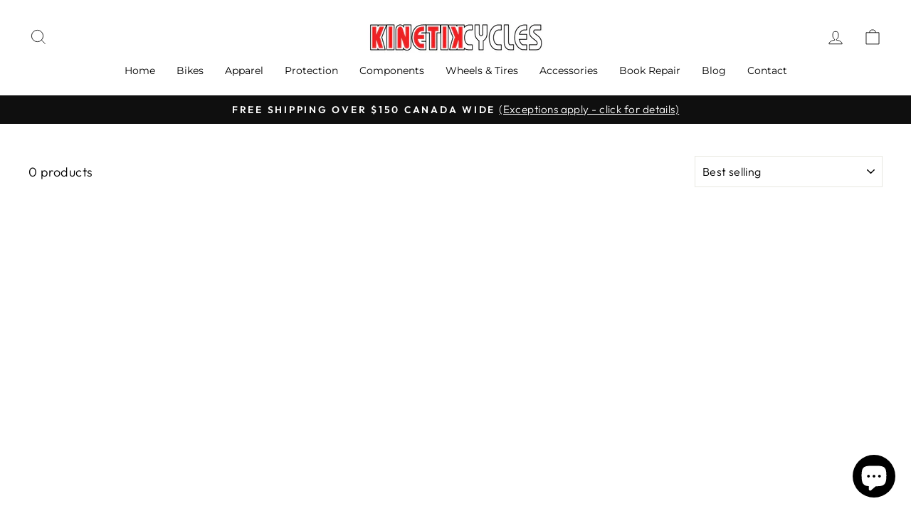

--- FILE ---
content_type: text/html; charset=utf-8
request_url: https://kinetikcycles.com/collections/apparel-kids-shoes
body_size: 28648
content:
<!doctype html>
<html class="no-js" lang="en" dir="ltr">
<head><link id="TW_LINK" href="https://css.twik.io/64775ce1ce739.css" onload="window.TWIK_SB && window.TWIK_SB()" rel="stylesheet"/><script>!function(){window.TWIK_ID="64775ce1ce739",localStorage.tw_init=1;var t=document.documentElement;if(window.TWIK_SB=function(){t.style.visibility="",t.style.opacity=""},window.TWIK_RS=function(){var t=document.getElementById("TW_LINK");t&&t.parentElement&&t.parentElement.removeChild(t)},setTimeout(TWIK_RS,localStorage.tw_init?2e3:6e3),setTimeout(TWIK_SB,localStorage.tw_init?250:1e3),document.body)return TWIK_RS();t.style.visibility="hidden",t.style.opacity=0}();</script><script id="TW_SCRIPT" onload="window.TWIK_SB && window.TWIK_SB()" src="https://cdn.twik.io/tcs.js"></script>



<!--Google Tag Manager Added 11/18/2022-->
  <!-- Google Tag Manager -->
<script>(function(w,d,s,l,i){w[l]=w[l]||[];w[l].push({'gtm.start':
new Date().getTime(),event:'gtm.js'});var f=d.getElementsByTagName(s)[0],
j=d.createElement(s),dl=l!='dataLayer'?'&l='+l:'';j.async=true;j.src=
'https://www.googletagmanager.com/gtm.js?id='+i+dl;f.parentNode.insertBefore(j,f);
})(window,document,'script','dataLayer','GTM-WS222S4');</script>
<!-- End Google Tag Manager -->

  
 <meta name="google-site-verification" content="56ybJzaHUW0JXFzKM2NEQsSF8ULfeYPkrosoAgUm8YA" /><meta charset="utf-8">
  <meta http-equiv="X-UA-Compatible" content="IE=edge,chrome=1">
  <meta name="viewport" content="width=device-width,initial-scale=1">
  <meta name="theme-color" content="#111111"><link rel="preconnect" href="https://cdn.shopify.com">
  <link rel="preconnect" href="https://fonts.shopifycdn.com">
  <link rel="dns-prefetch" href="https://productreviews.shopifycdn.com">
  <link rel="dns-prefetch" href="https://ajax.googleapis.com">
  <link rel="dns-prefetch" href="https://maps.googleapis.com">
  <link rel="dns-prefetch" href="https://maps.gstatic.com"><link rel="shortcut icon" href="//kinetikcycles.com/cdn/shop/files/Favicon_32x32.png?v=1667416357" type="image/png" /><style data-shopify>@font-face {
  font-family: Montserrat;
  font-weight: 400;
  font-style: normal;
  font-display: swap;
  src: url("//kinetikcycles.com/cdn/fonts/montserrat/montserrat_n4.81949fa0ac9fd2021e16436151e8eaa539321637.woff2") format("woff2"),
       url("//kinetikcycles.com/cdn/fonts/montserrat/montserrat_n4.a6c632ca7b62da89c3594789ba828388aac693fe.woff") format("woff");
}

  @font-face {
  font-family: Outfit;
  font-weight: 300;
  font-style: normal;
  font-display: swap;
  src: url("//kinetikcycles.com/cdn/fonts/outfit/outfit_n3.8c97ae4c4fac7c2ea467a6dc784857f4de7e0e37.woff2") format("woff2"),
       url("//kinetikcycles.com/cdn/fonts/outfit/outfit_n3.b50a189ccde91f9bceee88f207c18c09f0b62a7b.woff") format("woff");
}


  @font-face {
  font-family: Outfit;
  font-weight: 600;
  font-style: normal;
  font-display: swap;
  src: url("//kinetikcycles.com/cdn/fonts/outfit/outfit_n6.dfcbaa80187851df2e8384061616a8eaa1702fdc.woff2") format("woff2"),
       url("//kinetikcycles.com/cdn/fonts/outfit/outfit_n6.88384e9fc3e36038624caccb938f24ea8008a91d.woff") format("woff");
}

  
  
</style><link href="//kinetikcycles.com/cdn/shop/t/3/assets/theme.css?v=1432933719095024401696411215" rel="stylesheet" type="text/css" media="all" />
<style data-shopify>:root {
    --typeHeaderPrimary: Montserrat;
    --typeHeaderFallback: sans-serif;
    --typeHeaderSize: 36px;
    --typeHeaderWeight: 400;
    --typeHeaderLineHeight: 1;
    --typeHeaderSpacing: 0.0em;

    --typeBasePrimary:Outfit;
    --typeBaseFallback:sans-serif;
    --typeBaseSize: 18px;
    --typeBaseWeight: 300;
    --typeBaseSpacing: 0.025em;
    --typeBaseLineHeight: 1.4;

    --typeCollectionTitle: 20px;

    --iconWeight: 2px;
    --iconLinecaps: miter;

    
      --buttonRadius: 0px;
    

    --colorGridOverlayOpacity: 0.1;
  }

  .placeholder-content {
    background-image: linear-gradient(100deg, #ffffff 40%, #f7f7f7 63%, #ffffff 79%);
  }</style><script>
    document.documentElement.className = document.documentElement.className.replace('no-js', 'js');

    window.theme = window.theme || {};
    theme.routes = {
      home: "/",
      cart: "/cart.js",
      cartPage: "/cart",
      cartAdd: "/cart/add.js",
      cartChange: "/cart/change.js",
      search: "/search"
    };
    theme.strings = {
      soldOut: "Sold Out",
      unavailable: "Unavailable",
      inStockLabel: "In stock, ready to ship",
      stockLabel: "Low stock - [count] items left",
      willNotShipUntil: "Ready to ship [date]",
      willBeInStockAfter: "Back in stock [date]",
      waitingForStock: "Inventory on the way",
      savePrice: "Save [saved_amount]",
      cartEmpty: "Your cart is currently empty.",
      cartTermsConfirmation: "You must agree with the terms and conditions of sales to check out",
      searchCollections: "Collections:",
      searchPages: "Pages:",
      searchArticles: "Articles:"
    };
    theme.settings = {
      dynamicVariantsEnable: true,
      cartType: "drawer",
      isCustomerTemplate: false,
      moneyFormat: "${{amount}}",
      saveType: "dollar",
      productImageSize: "landscape",
      productImageCover: false,
      predictiveSearch: true,
      predictiveSearchType: "product,article,page,collection",
      quickView: false,
      themeName: 'Impulse',
      themeVersion: "6.1.0"
    };
  </script>

  <script>window.performance && window.performance.mark && window.performance.mark('shopify.content_for_header.start');</script><meta id="shopify-digital-wallet" name="shopify-digital-wallet" content="/61488103650/digital_wallets/dialog">
<meta name="shopify-checkout-api-token" content="906fcb547215bc206f0a26ce83a5f045">
<meta id="in-context-paypal-metadata" data-shop-id="61488103650" data-venmo-supported="false" data-environment="production" data-locale="en_US" data-paypal-v4="true" data-currency="CAD">
<link rel="alternate" type="application/atom+xml" title="Feed" href="/collections/apparel-kids-shoes.atom" />
<link rel="alternate" type="application/json+oembed" href="https://kinetikcycles.com/collections/apparel-kids-shoes.oembed">
<script async="async" src="/checkouts/internal/preloads.js?locale=en-CA"></script>
<link rel="preconnect" href="https://shop.app" crossorigin="anonymous">
<script async="async" src="https://shop.app/checkouts/internal/preloads.js?locale=en-CA&shop_id=61488103650" crossorigin="anonymous"></script>
<script id="apple-pay-shop-capabilities" type="application/json">{"shopId":61488103650,"countryCode":"CA","currencyCode":"CAD","merchantCapabilities":["supports3DS"],"merchantId":"gid:\/\/shopify\/Shop\/61488103650","merchantName":"Kinetik Cycles","requiredBillingContactFields":["postalAddress","email","phone"],"requiredShippingContactFields":["postalAddress","email","phone"],"shippingType":"shipping","supportedNetworks":["visa","masterCard","amex","discover","interac","jcb"],"total":{"type":"pending","label":"Kinetik Cycles","amount":"1.00"},"shopifyPaymentsEnabled":true,"supportsSubscriptions":true}</script>
<script id="shopify-features" type="application/json">{"accessToken":"906fcb547215bc206f0a26ce83a5f045","betas":["rich-media-storefront-analytics"],"domain":"kinetikcycles.com","predictiveSearch":true,"shopId":61488103650,"locale":"en"}</script>
<script>var Shopify = Shopify || {};
Shopify.shop = "kinetik-cycles.myshopify.com";
Shopify.locale = "en";
Shopify.currency = {"active":"CAD","rate":"1.0"};
Shopify.country = "CA";
Shopify.theme = {"name":"Impulse","id":134847004898,"schema_name":"Impulse","schema_version":"6.1.0","theme_store_id":857,"role":"main"};
Shopify.theme.handle = "null";
Shopify.theme.style = {"id":null,"handle":null};
Shopify.cdnHost = "kinetikcycles.com/cdn";
Shopify.routes = Shopify.routes || {};
Shopify.routes.root = "/";</script>
<script type="module">!function(o){(o.Shopify=o.Shopify||{}).modules=!0}(window);</script>
<script>!function(o){function n(){var o=[];function n(){o.push(Array.prototype.slice.apply(arguments))}return n.q=o,n}var t=o.Shopify=o.Shopify||{};t.loadFeatures=n(),t.autoloadFeatures=n()}(window);</script>
<script>
  window.ShopifyPay = window.ShopifyPay || {};
  window.ShopifyPay.apiHost = "shop.app\/pay";
  window.ShopifyPay.redirectState = null;
</script>
<script id="shop-js-analytics" type="application/json">{"pageType":"collection"}</script>
<script defer="defer" async type="module" src="//kinetikcycles.com/cdn/shopifycloud/shop-js/modules/v2/client.init-shop-cart-sync_BdyHc3Nr.en.esm.js"></script>
<script defer="defer" async type="module" src="//kinetikcycles.com/cdn/shopifycloud/shop-js/modules/v2/chunk.common_Daul8nwZ.esm.js"></script>
<script type="module">
  await import("//kinetikcycles.com/cdn/shopifycloud/shop-js/modules/v2/client.init-shop-cart-sync_BdyHc3Nr.en.esm.js");
await import("//kinetikcycles.com/cdn/shopifycloud/shop-js/modules/v2/chunk.common_Daul8nwZ.esm.js");

  window.Shopify.SignInWithShop?.initShopCartSync?.({"fedCMEnabled":true,"windoidEnabled":true});

</script>
<script>
  window.Shopify = window.Shopify || {};
  if (!window.Shopify.featureAssets) window.Shopify.featureAssets = {};
  window.Shopify.featureAssets['shop-js'] = {"shop-cart-sync":["modules/v2/client.shop-cart-sync_QYOiDySF.en.esm.js","modules/v2/chunk.common_Daul8nwZ.esm.js"],"init-fed-cm":["modules/v2/client.init-fed-cm_DchLp9rc.en.esm.js","modules/v2/chunk.common_Daul8nwZ.esm.js"],"shop-button":["modules/v2/client.shop-button_OV7bAJc5.en.esm.js","modules/v2/chunk.common_Daul8nwZ.esm.js"],"init-windoid":["modules/v2/client.init-windoid_DwxFKQ8e.en.esm.js","modules/v2/chunk.common_Daul8nwZ.esm.js"],"shop-cash-offers":["modules/v2/client.shop-cash-offers_DWtL6Bq3.en.esm.js","modules/v2/chunk.common_Daul8nwZ.esm.js","modules/v2/chunk.modal_CQq8HTM6.esm.js"],"shop-toast-manager":["modules/v2/client.shop-toast-manager_CX9r1SjA.en.esm.js","modules/v2/chunk.common_Daul8nwZ.esm.js"],"init-shop-email-lookup-coordinator":["modules/v2/client.init-shop-email-lookup-coordinator_UhKnw74l.en.esm.js","modules/v2/chunk.common_Daul8nwZ.esm.js"],"pay-button":["modules/v2/client.pay-button_DzxNnLDY.en.esm.js","modules/v2/chunk.common_Daul8nwZ.esm.js"],"avatar":["modules/v2/client.avatar_BTnouDA3.en.esm.js"],"init-shop-cart-sync":["modules/v2/client.init-shop-cart-sync_BdyHc3Nr.en.esm.js","modules/v2/chunk.common_Daul8nwZ.esm.js"],"shop-login-button":["modules/v2/client.shop-login-button_D8B466_1.en.esm.js","modules/v2/chunk.common_Daul8nwZ.esm.js","modules/v2/chunk.modal_CQq8HTM6.esm.js"],"init-customer-accounts-sign-up":["modules/v2/client.init-customer-accounts-sign-up_C8fpPm4i.en.esm.js","modules/v2/client.shop-login-button_D8B466_1.en.esm.js","modules/v2/chunk.common_Daul8nwZ.esm.js","modules/v2/chunk.modal_CQq8HTM6.esm.js"],"init-shop-for-new-customer-accounts":["modules/v2/client.init-shop-for-new-customer-accounts_CVTO0Ztu.en.esm.js","modules/v2/client.shop-login-button_D8B466_1.en.esm.js","modules/v2/chunk.common_Daul8nwZ.esm.js","modules/v2/chunk.modal_CQq8HTM6.esm.js"],"init-customer-accounts":["modules/v2/client.init-customer-accounts_dRgKMfrE.en.esm.js","modules/v2/client.shop-login-button_D8B466_1.en.esm.js","modules/v2/chunk.common_Daul8nwZ.esm.js","modules/v2/chunk.modal_CQq8HTM6.esm.js"],"shop-follow-button":["modules/v2/client.shop-follow-button_CkZpjEct.en.esm.js","modules/v2/chunk.common_Daul8nwZ.esm.js","modules/v2/chunk.modal_CQq8HTM6.esm.js"],"lead-capture":["modules/v2/client.lead-capture_BntHBhfp.en.esm.js","modules/v2/chunk.common_Daul8nwZ.esm.js","modules/v2/chunk.modal_CQq8HTM6.esm.js"],"checkout-modal":["modules/v2/client.checkout-modal_CfxcYbTm.en.esm.js","modules/v2/chunk.common_Daul8nwZ.esm.js","modules/v2/chunk.modal_CQq8HTM6.esm.js"],"shop-login":["modules/v2/client.shop-login_Da4GZ2H6.en.esm.js","modules/v2/chunk.common_Daul8nwZ.esm.js","modules/v2/chunk.modal_CQq8HTM6.esm.js"],"payment-terms":["modules/v2/client.payment-terms_MV4M3zvL.en.esm.js","modules/v2/chunk.common_Daul8nwZ.esm.js","modules/v2/chunk.modal_CQq8HTM6.esm.js"]};
</script>
<script>(function() {
  var isLoaded = false;
  function asyncLoad() {
    if (isLoaded) return;
    isLoaded = true;
    var urls = ["\/\/www.powr.io\/powr.js?powr-token=kinetik-cycles.myshopify.com\u0026external-type=shopify\u0026shop=kinetik-cycles.myshopify.com","https:\/\/cdn.grw.reputon.com\/assets\/widget.js?shop=kinetik-cycles.myshopify.com","https:\/\/cdn.assortion.com\/app.js?shop=kinetik-cycles.myshopify.com","https:\/\/cdn.shopify.com\/s\/files\/1\/0614\/8810\/3650\/t\/3\/assets\/rev_61488103650.js?v=1677707301\u0026shop=kinetik-cycles.myshopify.com","\/\/www.powr.io\/powr.js?powr-token=kinetik-cycles.myshopify.com\u0026external-type=shopify\u0026shop=kinetik-cycles.myshopify.com","\/\/cdn.shopify.com\/proxy\/3ddd2711ab4426e587cda0c6d2e8b18151effcd5325f9470f0ccf7305e2a6de9\/storage.googleapis.com\/timesact-resources\/scripts\/timesactV3.js?shop=kinetik-cycles.myshopify.com\u0026sp-cache-control=cHVibGljLCBtYXgtYWdlPTkwMA","https:\/\/api.prod-rome.ue2.breadgateway.net\/api\/shopify-plugin-backend\/messaging-app\/cart.js?shopId=df61542d-b0d5-4060-9fd0-743679166c39\u0026shop=kinetik-cycles.myshopify.com","https:\/\/cdn.shopify.com\/s\/files\/1\/0614\/8810\/3650\/t\/3\/assets\/yoast-active-script.js?v=1664389777\u0026shop=kinetik-cycles.myshopify.com"];
    for (var i = 0; i < urls.length; i++) {
      var s = document.createElement('script');
      s.type = 'text/javascript';
      s.async = true;
      s.src = urls[i];
      var x = document.getElementsByTagName('script')[0];
      x.parentNode.insertBefore(s, x);
    }
  };
  if(window.attachEvent) {
    window.attachEvent('onload', asyncLoad);
  } else {
    window.addEventListener('load', asyncLoad, false);
  }
})();</script>
<script id="__st">var __st={"a":61488103650,"offset":-28800,"reqid":"bd954099-4206-4d75-bc5f-438fa925546d-1768967241","pageurl":"kinetikcycles.com\/collections\/apparel-kids-shoes","u":"879b2613f51c","p":"collection","rtyp":"collection","rid":412890071266};</script>
<script>window.ShopifyPaypalV4VisibilityTracking = true;</script>
<script id="captcha-bootstrap">!function(){'use strict';const t='contact',e='account',n='new_comment',o=[[t,t],['blogs',n],['comments',n],[t,'customer']],c=[[e,'customer_login'],[e,'guest_login'],[e,'recover_customer_password'],[e,'create_customer']],r=t=>t.map((([t,e])=>`form[action*='/${t}']:not([data-nocaptcha='true']) input[name='form_type'][value='${e}']`)).join(','),a=t=>()=>t?[...document.querySelectorAll(t)].map((t=>t.form)):[];function s(){const t=[...o],e=r(t);return a(e)}const i='password',u='form_key',d=['recaptcha-v3-token','g-recaptcha-response','h-captcha-response',i],f=()=>{try{return window.sessionStorage}catch{return}},m='__shopify_v',_=t=>t.elements[u];function p(t,e,n=!1){try{const o=window.sessionStorage,c=JSON.parse(o.getItem(e)),{data:r}=function(t){const{data:e,action:n}=t;return t[m]||n?{data:e,action:n}:{data:t,action:n}}(c);for(const[e,n]of Object.entries(r))t.elements[e]&&(t.elements[e].value=n);n&&o.removeItem(e)}catch(o){console.error('form repopulation failed',{error:o})}}const l='form_type',E='cptcha';function T(t){t.dataset[E]=!0}const w=window,h=w.document,L='Shopify',v='ce_forms',y='captcha';let A=!1;((t,e)=>{const n=(g='f06e6c50-85a8-45c8-87d0-21a2b65856fe',I='https://cdn.shopify.com/shopifycloud/storefront-forms-hcaptcha/ce_storefront_forms_captcha_hcaptcha.v1.5.2.iife.js',D={infoText:'Protected by hCaptcha',privacyText:'Privacy',termsText:'Terms'},(t,e,n)=>{const o=w[L][v],c=o.bindForm;if(c)return c(t,g,e,D).then(n);var r;o.q.push([[t,g,e,D],n]),r=I,A||(h.body.append(Object.assign(h.createElement('script'),{id:'captcha-provider',async:!0,src:r})),A=!0)});var g,I,D;w[L]=w[L]||{},w[L][v]=w[L][v]||{},w[L][v].q=[],w[L][y]=w[L][y]||{},w[L][y].protect=function(t,e){n(t,void 0,e),T(t)},Object.freeze(w[L][y]),function(t,e,n,w,h,L){const[v,y,A,g]=function(t,e,n){const i=e?o:[],u=t?c:[],d=[...i,...u],f=r(d),m=r(i),_=r(d.filter((([t,e])=>n.includes(e))));return[a(f),a(m),a(_),s()]}(w,h,L),I=t=>{const e=t.target;return e instanceof HTMLFormElement?e:e&&e.form},D=t=>v().includes(t);t.addEventListener('submit',(t=>{const e=I(t);if(!e)return;const n=D(e)&&!e.dataset.hcaptchaBound&&!e.dataset.recaptchaBound,o=_(e),c=g().includes(e)&&(!o||!o.value);(n||c)&&t.preventDefault(),c&&!n&&(function(t){try{if(!f())return;!function(t){const e=f();if(!e)return;const n=_(t);if(!n)return;const o=n.value;o&&e.removeItem(o)}(t);const e=Array.from(Array(32),(()=>Math.random().toString(36)[2])).join('');!function(t,e){_(t)||t.append(Object.assign(document.createElement('input'),{type:'hidden',name:u})),t.elements[u].value=e}(t,e),function(t,e){const n=f();if(!n)return;const o=[...t.querySelectorAll(`input[type='${i}']`)].map((({name:t})=>t)),c=[...d,...o],r={};for(const[a,s]of new FormData(t).entries())c.includes(a)||(r[a]=s);n.setItem(e,JSON.stringify({[m]:1,action:t.action,data:r}))}(t,e)}catch(e){console.error('failed to persist form',e)}}(e),e.submit())}));const S=(t,e)=>{t&&!t.dataset[E]&&(n(t,e.some((e=>e===t))),T(t))};for(const o of['focusin','change'])t.addEventListener(o,(t=>{const e=I(t);D(e)&&S(e,y())}));const B=e.get('form_key'),M=e.get(l),P=B&&M;t.addEventListener('DOMContentLoaded',(()=>{const t=y();if(P)for(const e of t)e.elements[l].value===M&&p(e,B);[...new Set([...A(),...v().filter((t=>'true'===t.dataset.shopifyCaptcha))])].forEach((e=>S(e,t)))}))}(h,new URLSearchParams(w.location.search),n,t,e,['guest_login'])})(!0,!0)}();</script>
<script integrity="sha256-4kQ18oKyAcykRKYeNunJcIwy7WH5gtpwJnB7kiuLZ1E=" data-source-attribution="shopify.loadfeatures" defer="defer" src="//kinetikcycles.com/cdn/shopifycloud/storefront/assets/storefront/load_feature-a0a9edcb.js" crossorigin="anonymous"></script>
<script crossorigin="anonymous" defer="defer" src="//kinetikcycles.com/cdn/shopifycloud/storefront/assets/shopify_pay/storefront-65b4c6d7.js?v=20250812"></script>
<script data-source-attribution="shopify.dynamic_checkout.dynamic.init">var Shopify=Shopify||{};Shopify.PaymentButton=Shopify.PaymentButton||{isStorefrontPortableWallets:!0,init:function(){window.Shopify.PaymentButton.init=function(){};var t=document.createElement("script");t.src="https://kinetikcycles.com/cdn/shopifycloud/portable-wallets/latest/portable-wallets.en.js",t.type="module",document.head.appendChild(t)}};
</script>
<script data-source-attribution="shopify.dynamic_checkout.buyer_consent">
  function portableWalletsHideBuyerConsent(e){var t=document.getElementById("shopify-buyer-consent"),n=document.getElementById("shopify-subscription-policy-button");t&&n&&(t.classList.add("hidden"),t.setAttribute("aria-hidden","true"),n.removeEventListener("click",e))}function portableWalletsShowBuyerConsent(e){var t=document.getElementById("shopify-buyer-consent"),n=document.getElementById("shopify-subscription-policy-button");t&&n&&(t.classList.remove("hidden"),t.removeAttribute("aria-hidden"),n.addEventListener("click",e))}window.Shopify?.PaymentButton&&(window.Shopify.PaymentButton.hideBuyerConsent=portableWalletsHideBuyerConsent,window.Shopify.PaymentButton.showBuyerConsent=portableWalletsShowBuyerConsent);
</script>
<script data-source-attribution="shopify.dynamic_checkout.cart.bootstrap">document.addEventListener("DOMContentLoaded",(function(){function t(){return document.querySelector("shopify-accelerated-checkout-cart, shopify-accelerated-checkout")}if(t())Shopify.PaymentButton.init();else{new MutationObserver((function(e,n){t()&&(Shopify.PaymentButton.init(),n.disconnect())})).observe(document.body,{childList:!0,subtree:!0})}}));
</script>
<link id="shopify-accelerated-checkout-styles" rel="stylesheet" media="screen" href="https://kinetikcycles.com/cdn/shopifycloud/portable-wallets/latest/accelerated-checkout-backwards-compat.css" crossorigin="anonymous">
<style id="shopify-accelerated-checkout-cart">
        #shopify-buyer-consent {
  margin-top: 1em;
  display: inline-block;
  width: 100%;
}

#shopify-buyer-consent.hidden {
  display: none;
}

#shopify-subscription-policy-button {
  background: none;
  border: none;
  padding: 0;
  text-decoration: underline;
  font-size: inherit;
  cursor: pointer;
}

#shopify-subscription-policy-button::before {
  box-shadow: none;
}

      </style>

<script>window.performance && window.performance.mark && window.performance.mark('shopify.content_for_header.end');</script>

  <script src="//kinetikcycles.com/cdn/shop/t/3/assets/vendor-scripts-v11.js" defer="defer"></script><link rel="stylesheet" href="//kinetikcycles.com/cdn/shop/t/3/assets/country-flags.css"><script src="//kinetikcycles.com/cdn/shop/t/3/assets/theme.js?v=93382060950782182441730877118" defer="defer"></script>


<script>
    
    
    
    
    var gsf_conversion_data = {page_type : '', event : '', data : {shop_currency : "CAD"}};
    
</script>
<!-- BEGIN app block: shopify://apps/assortion/blocks/app-embed/5588d7f9-a5bc-4f4a-9c54-39b7e081dd23 --><script src='https://cdn.assortion.com/app.js?shop=kinetik-cycles.myshopify.com' defer></script>
<script>
  window.Assortion = {
    initialized: false,
    shop: {
      domain:"kinetik-cycles.myshopify.com"
    },
    customer: {
      isB2B: false
      
    },
    disabled: window.disableAssortion || false,
    disable: function() {
      this.disabled = true;
      if (this.initialized && this.unmount) this.unmount();
    },
    marketId: '399900898'
  };
</script>

<!-- END app block --><!-- BEGIN app block: shopify://apps/yoast-seo/blocks/metatags/7c777011-bc88-4743-a24e-64336e1e5b46 -->
<!-- This site is optimized with Yoast SEO for Shopify -->
<title>Kids Mountain Bike Shoes - Kinetik Cycles</title>
<meta name="description" content="Kids mountain bike shoes from Fiveten and RC. Includes Fiveten youth mountain bike shoes" />
<link rel="canonical" href="https://kinetikcycles.com/collections/apparel-kids-shoes" />
<meta name="robots" content="index, follow, max-image-preview:large, max-snippet:-1, max-video-preview:-1" />
<meta property="og:site_name" content="Kinetik Cycles" />
<meta property="og:url" content="https://kinetikcycles.com/collections/apparel-kids-shoes" />
<meta property="og:locale" content="en_US" />
<meta property="og:type" content="website" />
<meta property="og:title" content="Kids Mountain Bike Shoes - Kinetik Cycles" />
<meta property="og:description" content="Kids mountain bike shoes from Fiveten and RC. Includes Fiveten youth mountain bike shoes" />
<meta property="og:image" content="https://kinetikcycles.com/cdn/shop/files/Kinetik_Cycles_-_Screen_Grab.jpg?v=1664390255" />
<meta property="og:image:height" content="1766" />
<meta property="og:image:width" content="2902" />
<meta name="twitter:card" content="summary_large_image" />
<script type="application/ld+json" id="yoast-schema-graph">
{
  "@context": "https://schema.org",
  "@graph": [
    {
      "@type": "Organization",
      "@id": "https://kinetikcycles.com/#/schema/organization/1",
      "url": "https://kinetikcycles.com",
      "name": "Kinetik Cycles",
      "logo": {
        "@id": "https://kinetikcycles.com/#/schema/ImageObject/30828683395298"
      },
      "image": [
        {
          "@id": "https://kinetikcycles.com/#/schema/ImageObject/30828683395298"
        }
      ],
      "sameAs": ["https:\/\/www.instagram.com\/kinetikcycles\/","https:\/\/www.facebook.com\/kinetikcycles\/"]
    },
    {
      "@type": "ImageObject",
      "@id": "https://kinetikcycles.com/#/schema/ImageObject/30828683395298",
      "width": 200,
      "height": 35,
      "url": "https:\/\/kinetikcycles.com\/cdn\/shop\/files\/Kinetik_Transparent_Logo_-_330px_wide.png?v=1664390066",
      "contentUrl": "https:\/\/kinetikcycles.com\/cdn\/shop\/files\/Kinetik_Transparent_Logo_-_330px_wide.png?v=1664390066"
    },
    {
      "@type": "WebSite",
      "@id": "https://kinetikcycles.com/#/schema/website/1",
      "url": "https://kinetikcycles.com",
      "name": "Kinetik Cycles",
      "potentialAction": {
        "@type": "SearchAction",
        "target": "https://kinetikcycles.com/search?q={search_term_string}",
        "query-input": "required name=search_term_string"
      },
      "publisher": {
        "@id": "https://kinetikcycles.com/#/schema/organization/1"
      },
      "inLanguage": "en"
    },
    {
      "@type": "CollectionPage",
      "@id": "https:\/\/kinetikcycles.com\/collections\/apparel-kids-shoes",
      "name": "Kids Mountain Bike Shoes - Kinetik Cycles",
      "description": "Kids mountain bike shoes from Fiveten and RC. Includes Fiveten youth mountain bike shoes",
      "datePublished": "2022-09-14T11:17:33-07:00",
      "breadcrumb": {
        "@id": "https:\/\/kinetikcycles.com\/collections\/apparel-kids-shoes\/#\/schema\/breadcrumb"
      },
      "primaryImageOfPage": {
        "@id": "https://kinetikcycles.com/#/schema/ImageObject/30828706595042"
      },
      "image": [{
        "@id": "https://kinetikcycles.com/#/schema/ImageObject/30828706595042"
      }],
      "isPartOf": {
        "@id": "https://kinetikcycles.com/#/schema/website/1"
      },
      "url": "https:\/\/kinetikcycles.com\/collections\/apparel-kids-shoes"
    },
    {
      "@type": "ImageObject",
      "@id": "https://kinetikcycles.com/#/schema/ImageObject/30828706595042",
      "width": 2902,
      "height": 1766,
      "url": "https:\/\/kinetikcycles.com\/cdn\/shop\/files\/Kinetik_Cycles_-_Screen_Grab.jpg?v=1664390255",
      "contentUrl": "https:\/\/kinetikcycles.com\/cdn\/shop\/files\/Kinetik_Cycles_-_Screen_Grab.jpg?v=1664390255"
    },
    {
      "@type": "BreadcrumbList",
      "@id": "https:\/\/kinetikcycles.com\/collections\/apparel-kids-shoes\/#\/schema\/breadcrumb",
      "itemListElement": [
        {
          "@type": "ListItem",
          "name": "Kinetik Cycles",
          "item": "https:\/\/kinetikcycles.com",
          "position": 1
        },
        {
          "@type": "ListItem",
          "name": "Collections",
          "item": "https:\/\/kinetikcycles.com\/collections",
          "position": 2
        },
        {
          "@type": "ListItem",
          "name": "Apparel - Kids - Shoes",
          "position": 3
        }
      ]
    }

  ]}
</script>
<!--/ Yoast SEO -->
<!-- END app block --><!-- BEGIN app block: shopify://apps/klaviyo-email-marketing-sms/blocks/klaviyo-onsite-embed/2632fe16-c075-4321-a88b-50b567f42507 -->












  <script async src="https://static.klaviyo.com/onsite/js/XyVvDi/klaviyo.js?company_id=XyVvDi"></script>
  <script>!function(){if(!window.klaviyo){window._klOnsite=window._klOnsite||[];try{window.klaviyo=new Proxy({},{get:function(n,i){return"push"===i?function(){var n;(n=window._klOnsite).push.apply(n,arguments)}:function(){for(var n=arguments.length,o=new Array(n),w=0;w<n;w++)o[w]=arguments[w];var t="function"==typeof o[o.length-1]?o.pop():void 0,e=new Promise((function(n){window._klOnsite.push([i].concat(o,[function(i){t&&t(i),n(i)}]))}));return e}}})}catch(n){window.klaviyo=window.klaviyo||[],window.klaviyo.push=function(){var n;(n=window._klOnsite).push.apply(n,arguments)}}}}();</script>

  




  <script>
    window.klaviyoReviewsProductDesignMode = false
  </script>







<!-- END app block --><script src="https://cdn.shopify.com/extensions/55fefd76-35ff-4656-98b5-29ebc814b57d/tydal-reviews-21/assets/rev-app-embed.js" type="text/javascript" defer="defer"></script>
<script src="https://cdn.shopify.com/extensions/e8878072-2f6b-4e89-8082-94b04320908d/inbox-1254/assets/inbox-chat-loader.js" type="text/javascript" defer="defer"></script>
<link href="https://monorail-edge.shopifysvc.com" rel="dns-prefetch">
<script>(function(){if ("sendBeacon" in navigator && "performance" in window) {try {var session_token_from_headers = performance.getEntriesByType('navigation')[0].serverTiming.find(x => x.name == '_s').description;} catch {var session_token_from_headers = undefined;}var session_cookie_matches = document.cookie.match(/_shopify_s=([^;]*)/);var session_token_from_cookie = session_cookie_matches && session_cookie_matches.length === 2 ? session_cookie_matches[1] : "";var session_token = session_token_from_headers || session_token_from_cookie || "";function handle_abandonment_event(e) {var entries = performance.getEntries().filter(function(entry) {return /monorail-edge.shopifysvc.com/.test(entry.name);});if (!window.abandonment_tracked && entries.length === 0) {window.abandonment_tracked = true;var currentMs = Date.now();var navigation_start = performance.timing.navigationStart;var payload = {shop_id: 61488103650,url: window.location.href,navigation_start,duration: currentMs - navigation_start,session_token,page_type: "collection"};window.navigator.sendBeacon("https://monorail-edge.shopifysvc.com/v1/produce", JSON.stringify({schema_id: "online_store_buyer_site_abandonment/1.1",payload: payload,metadata: {event_created_at_ms: currentMs,event_sent_at_ms: currentMs}}));}}window.addEventListener('pagehide', handle_abandonment_event);}}());</script>
<script id="web-pixels-manager-setup">(function e(e,d,r,n,o){if(void 0===o&&(o={}),!Boolean(null===(a=null===(i=window.Shopify)||void 0===i?void 0:i.analytics)||void 0===a?void 0:a.replayQueue)){var i,a;window.Shopify=window.Shopify||{};var t=window.Shopify;t.analytics=t.analytics||{};var s=t.analytics;s.replayQueue=[],s.publish=function(e,d,r){return s.replayQueue.push([e,d,r]),!0};try{self.performance.mark("wpm:start")}catch(e){}var l=function(){var e={modern:/Edge?\/(1{2}[4-9]|1[2-9]\d|[2-9]\d{2}|\d{4,})\.\d+(\.\d+|)|Firefox\/(1{2}[4-9]|1[2-9]\d|[2-9]\d{2}|\d{4,})\.\d+(\.\d+|)|Chrom(ium|e)\/(9{2}|\d{3,})\.\d+(\.\d+|)|(Maci|X1{2}).+ Version\/(15\.\d+|(1[6-9]|[2-9]\d|\d{3,})\.\d+)([,.]\d+|)( \(\w+\)|)( Mobile\/\w+|) Safari\/|Chrome.+OPR\/(9{2}|\d{3,})\.\d+\.\d+|(CPU[ +]OS|iPhone[ +]OS|CPU[ +]iPhone|CPU IPhone OS|CPU iPad OS)[ +]+(15[._]\d+|(1[6-9]|[2-9]\d|\d{3,})[._]\d+)([._]\d+|)|Android:?[ /-](13[3-9]|1[4-9]\d|[2-9]\d{2}|\d{4,})(\.\d+|)(\.\d+|)|Android.+Firefox\/(13[5-9]|1[4-9]\d|[2-9]\d{2}|\d{4,})\.\d+(\.\d+|)|Android.+Chrom(ium|e)\/(13[3-9]|1[4-9]\d|[2-9]\d{2}|\d{4,})\.\d+(\.\d+|)|SamsungBrowser\/([2-9]\d|\d{3,})\.\d+/,legacy:/Edge?\/(1[6-9]|[2-9]\d|\d{3,})\.\d+(\.\d+|)|Firefox\/(5[4-9]|[6-9]\d|\d{3,})\.\d+(\.\d+|)|Chrom(ium|e)\/(5[1-9]|[6-9]\d|\d{3,})\.\d+(\.\d+|)([\d.]+$|.*Safari\/(?![\d.]+ Edge\/[\d.]+$))|(Maci|X1{2}).+ Version\/(10\.\d+|(1[1-9]|[2-9]\d|\d{3,})\.\d+)([,.]\d+|)( \(\w+\)|)( Mobile\/\w+|) Safari\/|Chrome.+OPR\/(3[89]|[4-9]\d|\d{3,})\.\d+\.\d+|(CPU[ +]OS|iPhone[ +]OS|CPU[ +]iPhone|CPU IPhone OS|CPU iPad OS)[ +]+(10[._]\d+|(1[1-9]|[2-9]\d|\d{3,})[._]\d+)([._]\d+|)|Android:?[ /-](13[3-9]|1[4-9]\d|[2-9]\d{2}|\d{4,})(\.\d+|)(\.\d+|)|Mobile Safari.+OPR\/([89]\d|\d{3,})\.\d+\.\d+|Android.+Firefox\/(13[5-9]|1[4-9]\d|[2-9]\d{2}|\d{4,})\.\d+(\.\d+|)|Android.+Chrom(ium|e)\/(13[3-9]|1[4-9]\d|[2-9]\d{2}|\d{4,})\.\d+(\.\d+|)|Android.+(UC? ?Browser|UCWEB|U3)[ /]?(15\.([5-9]|\d{2,})|(1[6-9]|[2-9]\d|\d{3,})\.\d+)\.\d+|SamsungBrowser\/(5\.\d+|([6-9]|\d{2,})\.\d+)|Android.+MQ{2}Browser\/(14(\.(9|\d{2,})|)|(1[5-9]|[2-9]\d|\d{3,})(\.\d+|))(\.\d+|)|K[Aa][Ii]OS\/(3\.\d+|([4-9]|\d{2,})\.\d+)(\.\d+|)/},d=e.modern,r=e.legacy,n=navigator.userAgent;return n.match(d)?"modern":n.match(r)?"legacy":"unknown"}(),u="modern"===l?"modern":"legacy",c=(null!=n?n:{modern:"",legacy:""})[u],f=function(e){return[e.baseUrl,"/wpm","/b",e.hashVersion,"modern"===e.buildTarget?"m":"l",".js"].join("")}({baseUrl:d,hashVersion:r,buildTarget:u}),m=function(e){var d=e.version,r=e.bundleTarget,n=e.surface,o=e.pageUrl,i=e.monorailEndpoint;return{emit:function(e){var a=e.status,t=e.errorMsg,s=(new Date).getTime(),l=JSON.stringify({metadata:{event_sent_at_ms:s},events:[{schema_id:"web_pixels_manager_load/3.1",payload:{version:d,bundle_target:r,page_url:o,status:a,surface:n,error_msg:t},metadata:{event_created_at_ms:s}}]});if(!i)return console&&console.warn&&console.warn("[Web Pixels Manager] No Monorail endpoint provided, skipping logging."),!1;try{return self.navigator.sendBeacon.bind(self.navigator)(i,l)}catch(e){}var u=new XMLHttpRequest;try{return u.open("POST",i,!0),u.setRequestHeader("Content-Type","text/plain"),u.send(l),!0}catch(e){return console&&console.warn&&console.warn("[Web Pixels Manager] Got an unhandled error while logging to Monorail."),!1}}}}({version:r,bundleTarget:l,surface:e.surface,pageUrl:self.location.href,monorailEndpoint:e.monorailEndpoint});try{o.browserTarget=l,function(e){var d=e.src,r=e.async,n=void 0===r||r,o=e.onload,i=e.onerror,a=e.sri,t=e.scriptDataAttributes,s=void 0===t?{}:t,l=document.createElement("script"),u=document.querySelector("head"),c=document.querySelector("body");if(l.async=n,l.src=d,a&&(l.integrity=a,l.crossOrigin="anonymous"),s)for(var f in s)if(Object.prototype.hasOwnProperty.call(s,f))try{l.dataset[f]=s[f]}catch(e){}if(o&&l.addEventListener("load",o),i&&l.addEventListener("error",i),u)u.appendChild(l);else{if(!c)throw new Error("Did not find a head or body element to append the script");c.appendChild(l)}}({src:f,async:!0,onload:function(){if(!function(){var e,d;return Boolean(null===(d=null===(e=window.Shopify)||void 0===e?void 0:e.analytics)||void 0===d?void 0:d.initialized)}()){var d=window.webPixelsManager.init(e)||void 0;if(d){var r=window.Shopify.analytics;r.replayQueue.forEach((function(e){var r=e[0],n=e[1],o=e[2];d.publishCustomEvent(r,n,o)})),r.replayQueue=[],r.publish=d.publishCustomEvent,r.visitor=d.visitor,r.initialized=!0}}},onerror:function(){return m.emit({status:"failed",errorMsg:"".concat(f," has failed to load")})},sri:function(e){var d=/^sha384-[A-Za-z0-9+/=]+$/;return"string"==typeof e&&d.test(e)}(c)?c:"",scriptDataAttributes:o}),m.emit({status:"loading"})}catch(e){m.emit({status:"failed",errorMsg:(null==e?void 0:e.message)||"Unknown error"})}}})({shopId: 61488103650,storefrontBaseUrl: "https://kinetikcycles.com",extensionsBaseUrl: "https://extensions.shopifycdn.com/cdn/shopifycloud/web-pixels-manager",monorailEndpoint: "https://monorail-edge.shopifysvc.com/unstable/produce_batch",surface: "storefront-renderer",enabledBetaFlags: ["2dca8a86"],webPixelsConfigList: [{"id":"1699676386","configuration":"{\"accountID\":\"XyVvDi\",\"webPixelConfig\":\"eyJlbmFibGVBZGRlZFRvQ2FydEV2ZW50cyI6IHRydWV9\"}","eventPayloadVersion":"v1","runtimeContext":"STRICT","scriptVersion":"524f6c1ee37bacdca7657a665bdca589","type":"APP","apiClientId":123074,"privacyPurposes":["ANALYTICS","MARKETING"],"dataSharingAdjustments":{"protectedCustomerApprovalScopes":["read_customer_address","read_customer_email","read_customer_name","read_customer_personal_data","read_customer_phone"]}},{"id":"1255604450","configuration":"{\"config\":\"{\\\"google_tag_ids\\\":[\\\"AW-353561178\\\",\\\"G-2R8QWXE22W\\\",\\\"G-F0GNHZ8X1F\\\"],\\\"target_country\\\":\\\"ZZ\\\",\\\"gtag_events\\\":[{\\\"type\\\":\\\"search\\\",\\\"action_label\\\":[\\\"G-2R8QWXE22W\\\",\\\"AW-353561178\\\",\\\"MC-6YFVQZ9089\\\",\\\"G-F0GNHZ8X1F\\\"]},{\\\"type\\\":\\\"begin_checkout\\\",\\\"action_label\\\":[\\\"AW-353561178\\\/KARSCImiioEYENrUy6gB\\\",\\\"G-2R8QWXE22W\\\",\\\"AW-353561178\\\",\\\"MC-6YFVQZ9089\\\",\\\"G-F0GNHZ8X1F\\\"]},{\\\"type\\\":\\\"view_item\\\",\\\"action_label\\\":[\\\"G-2R8QWXE22W\\\",\\\"AW-353561178\\\",\\\"MC-6YFVQZ9089\\\",\\\"G-F0GNHZ8X1F\\\"]},{\\\"type\\\":\\\"purchase\\\",\\\"action_label\\\":[\\\"AW-353561178\\\/ML_ZCNeiioEYENrUy6gB\\\",\\\"G-2R8QWXE22W\\\",\\\"AW-353561178\\\",\\\"MC-6YFVQZ9089\\\",\\\"G-F0GNHZ8X1F\\\"]},{\\\"type\\\":\\\"page_view\\\",\\\"action_label\\\":[\\\"G-2R8QWXE22W\\\",\\\"AW-353561178\\\",\\\"MC-6YFVQZ9089\\\",\\\"G-F0GNHZ8X1F\\\"]},{\\\"type\\\":\\\"add_payment_info\\\",\\\"action_label\\\":[\\\"G-2R8QWXE22W\\\",\\\"AW-353561178\\\",\\\"MC-6YFVQZ9089\\\",\\\"G-F0GNHZ8X1F\\\"]},{\\\"type\\\":\\\"add_to_cart\\\",\\\"action_label\\\":[\\\"AW-353561178\\\/p2gdCNqiioEYENrUy6gB\\\",\\\"G-2R8QWXE22W\\\",\\\"AW-353561178\\\",\\\"MC-6YFVQZ9089\\\",\\\"G-F0GNHZ8X1F\\\"]}],\\\"enable_monitoring_mode\\\":false}\"}","eventPayloadVersion":"v1","runtimeContext":"OPEN","scriptVersion":"b2a88bafab3e21179ed38636efcd8a93","type":"APP","apiClientId":1780363,"privacyPurposes":[],"dataSharingAdjustments":{"protectedCustomerApprovalScopes":["read_customer_address","read_customer_email","read_customer_name","read_customer_personal_data","read_customer_phone"]}},{"id":"1248002274","configuration":"{\"account_ID\":\"347470\",\"google_analytics_tracking_tag\":\"1\",\"measurement_id\":\"2\",\"api_secret\":\"3\",\"shop_settings\":\"{\\\"custom_pixel_script\\\":\\\"https:\\\\\\\/\\\\\\\/storage.googleapis.com\\\\\\\/gsf-scripts\\\\\\\/custom-pixels\\\\\\\/kinetik-cycles.js\\\"}\"}","eventPayloadVersion":"v1","runtimeContext":"LAX","scriptVersion":"c6b888297782ed4a1cba19cda43d6625","type":"APP","apiClientId":1558137,"privacyPurposes":[],"dataSharingAdjustments":{"protectedCustomerApprovalScopes":["read_customer_address","read_customer_email","read_customer_name","read_customer_personal_data","read_customer_phone"]}},{"id":"98533602","eventPayloadVersion":"1","runtimeContext":"LAX","scriptVersion":"1","type":"CUSTOM","privacyPurposes":["ANALYTICS","MARKETING","PREFERENCES","SALE_OF_DATA"],"name":"Symprosis"},{"id":"shopify-app-pixel","configuration":"{}","eventPayloadVersion":"v1","runtimeContext":"STRICT","scriptVersion":"0450","apiClientId":"shopify-pixel","type":"APP","privacyPurposes":["ANALYTICS","MARKETING"]},{"id":"shopify-custom-pixel","eventPayloadVersion":"v1","runtimeContext":"LAX","scriptVersion":"0450","apiClientId":"shopify-pixel","type":"CUSTOM","privacyPurposes":["ANALYTICS","MARKETING"]}],isMerchantRequest: false,initData: {"shop":{"name":"Kinetik Cycles","paymentSettings":{"currencyCode":"CAD"},"myshopifyDomain":"kinetik-cycles.myshopify.com","countryCode":"CA","storefrontUrl":"https:\/\/kinetikcycles.com"},"customer":null,"cart":null,"checkout":null,"productVariants":[],"purchasingCompany":null},},"https://kinetikcycles.com/cdn","fcfee988w5aeb613cpc8e4bc33m6693e112",{"modern":"","legacy":""},{"shopId":"61488103650","storefrontBaseUrl":"https:\/\/kinetikcycles.com","extensionBaseUrl":"https:\/\/extensions.shopifycdn.com\/cdn\/shopifycloud\/web-pixels-manager","surface":"storefront-renderer","enabledBetaFlags":"[\"2dca8a86\"]","isMerchantRequest":"false","hashVersion":"fcfee988w5aeb613cpc8e4bc33m6693e112","publish":"custom","events":"[[\"page_viewed\",{}],[\"collection_viewed\",{\"collection\":{\"id\":\"412890071266\",\"title\":\"Apparel - Kids - Shoes\",\"productVariants\":[]}}]]"});</script><script>
  window.ShopifyAnalytics = window.ShopifyAnalytics || {};
  window.ShopifyAnalytics.meta = window.ShopifyAnalytics.meta || {};
  window.ShopifyAnalytics.meta.currency = 'CAD';
  var meta = {"products":[],"page":{"pageType":"collection","resourceType":"collection","resourceId":412890071266,"requestId":"bd954099-4206-4d75-bc5f-438fa925546d-1768967241"}};
  for (var attr in meta) {
    window.ShopifyAnalytics.meta[attr] = meta[attr];
  }
</script>
<script class="analytics">
  (function () {
    var customDocumentWrite = function(content) {
      var jquery = null;

      if (window.jQuery) {
        jquery = window.jQuery;
      } else if (window.Checkout && window.Checkout.$) {
        jquery = window.Checkout.$;
      }

      if (jquery) {
        jquery('body').append(content);
      }
    };

    var hasLoggedConversion = function(token) {
      if (token) {
        return document.cookie.indexOf('loggedConversion=' + token) !== -1;
      }
      return false;
    }

    var setCookieIfConversion = function(token) {
      if (token) {
        var twoMonthsFromNow = new Date(Date.now());
        twoMonthsFromNow.setMonth(twoMonthsFromNow.getMonth() + 2);

        document.cookie = 'loggedConversion=' + token + '; expires=' + twoMonthsFromNow;
      }
    }

    var trekkie = window.ShopifyAnalytics.lib = window.trekkie = window.trekkie || [];
    if (trekkie.integrations) {
      return;
    }
    trekkie.methods = [
      'identify',
      'page',
      'ready',
      'track',
      'trackForm',
      'trackLink'
    ];
    trekkie.factory = function(method) {
      return function() {
        var args = Array.prototype.slice.call(arguments);
        args.unshift(method);
        trekkie.push(args);
        return trekkie;
      };
    };
    for (var i = 0; i < trekkie.methods.length; i++) {
      var key = trekkie.methods[i];
      trekkie[key] = trekkie.factory(key);
    }
    trekkie.load = function(config) {
      trekkie.config = config || {};
      trekkie.config.initialDocumentCookie = document.cookie;
      var first = document.getElementsByTagName('script')[0];
      var script = document.createElement('script');
      script.type = 'text/javascript';
      script.onerror = function(e) {
        var scriptFallback = document.createElement('script');
        scriptFallback.type = 'text/javascript';
        scriptFallback.onerror = function(error) {
                var Monorail = {
      produce: function produce(monorailDomain, schemaId, payload) {
        var currentMs = new Date().getTime();
        var event = {
          schema_id: schemaId,
          payload: payload,
          metadata: {
            event_created_at_ms: currentMs,
            event_sent_at_ms: currentMs
          }
        };
        return Monorail.sendRequest("https://" + monorailDomain + "/v1/produce", JSON.stringify(event));
      },
      sendRequest: function sendRequest(endpointUrl, payload) {
        // Try the sendBeacon API
        if (window && window.navigator && typeof window.navigator.sendBeacon === 'function' && typeof window.Blob === 'function' && !Monorail.isIos12()) {
          var blobData = new window.Blob([payload], {
            type: 'text/plain'
          });

          if (window.navigator.sendBeacon(endpointUrl, blobData)) {
            return true;
          } // sendBeacon was not successful

        } // XHR beacon

        var xhr = new XMLHttpRequest();

        try {
          xhr.open('POST', endpointUrl);
          xhr.setRequestHeader('Content-Type', 'text/plain');
          xhr.send(payload);
        } catch (e) {
          console.log(e);
        }

        return false;
      },
      isIos12: function isIos12() {
        return window.navigator.userAgent.lastIndexOf('iPhone; CPU iPhone OS 12_') !== -1 || window.navigator.userAgent.lastIndexOf('iPad; CPU OS 12_') !== -1;
      }
    };
    Monorail.produce('monorail-edge.shopifysvc.com',
      'trekkie_storefront_load_errors/1.1',
      {shop_id: 61488103650,
      theme_id: 134847004898,
      app_name: "storefront",
      context_url: window.location.href,
      source_url: "//kinetikcycles.com/cdn/s/trekkie.storefront.cd680fe47e6c39ca5d5df5f0a32d569bc48c0f27.min.js"});

        };
        scriptFallback.async = true;
        scriptFallback.src = '//kinetikcycles.com/cdn/s/trekkie.storefront.cd680fe47e6c39ca5d5df5f0a32d569bc48c0f27.min.js';
        first.parentNode.insertBefore(scriptFallback, first);
      };
      script.async = true;
      script.src = '//kinetikcycles.com/cdn/s/trekkie.storefront.cd680fe47e6c39ca5d5df5f0a32d569bc48c0f27.min.js';
      first.parentNode.insertBefore(script, first);
    };
    trekkie.load(
      {"Trekkie":{"appName":"storefront","development":false,"defaultAttributes":{"shopId":61488103650,"isMerchantRequest":null,"themeId":134847004898,"themeCityHash":"15167198881124064375","contentLanguage":"en","currency":"CAD","eventMetadataId":"07f69bba-94b2-4a85-b692-0730938d468d"},"isServerSideCookieWritingEnabled":true,"monorailRegion":"shop_domain","enabledBetaFlags":["65f19447"]},"Session Attribution":{},"S2S":{"facebookCapiEnabled":false,"source":"trekkie-storefront-renderer","apiClientId":580111}}
    );

    var loaded = false;
    trekkie.ready(function() {
      if (loaded) return;
      loaded = true;

      window.ShopifyAnalytics.lib = window.trekkie;

      var originalDocumentWrite = document.write;
      document.write = customDocumentWrite;
      try { window.ShopifyAnalytics.merchantGoogleAnalytics.call(this); } catch(error) {};
      document.write = originalDocumentWrite;

      window.ShopifyAnalytics.lib.page(null,{"pageType":"collection","resourceType":"collection","resourceId":412890071266,"requestId":"bd954099-4206-4d75-bc5f-438fa925546d-1768967241","shopifyEmitted":true});

      var match = window.location.pathname.match(/checkouts\/(.+)\/(thank_you|post_purchase)/)
      var token = match? match[1]: undefined;
      if (!hasLoggedConversion(token)) {
        setCookieIfConversion(token);
        window.ShopifyAnalytics.lib.track("Viewed Product Category",{"currency":"CAD","category":"Collection: apparel-kids-shoes","collectionName":"apparel-kids-shoes","collectionId":412890071266,"nonInteraction":true},undefined,undefined,{"shopifyEmitted":true});
      }
    });


        var eventsListenerScript = document.createElement('script');
        eventsListenerScript.async = true;
        eventsListenerScript.src = "//kinetikcycles.com/cdn/shopifycloud/storefront/assets/shop_events_listener-3da45d37.js";
        document.getElementsByTagName('head')[0].appendChild(eventsListenerScript);

})();</script>
  <script>
  if (!window.ga || (window.ga && typeof window.ga !== 'function')) {
    window.ga = function ga() {
      (window.ga.q = window.ga.q || []).push(arguments);
      if (window.Shopify && window.Shopify.analytics && typeof window.Shopify.analytics.publish === 'function') {
        window.Shopify.analytics.publish("ga_stub_called", {}, {sendTo: "google_osp_migration"});
      }
      console.error("Shopify's Google Analytics stub called with:", Array.from(arguments), "\nSee https://help.shopify.com/manual/promoting-marketing/pixels/pixel-migration#google for more information.");
    };
    if (window.Shopify && window.Shopify.analytics && typeof window.Shopify.analytics.publish === 'function') {
      window.Shopify.analytics.publish("ga_stub_initialized", {}, {sendTo: "google_osp_migration"});
    }
  }
</script>
<script
  defer
  src="https://kinetikcycles.com/cdn/shopifycloud/perf-kit/shopify-perf-kit-3.0.4.min.js"
  data-application="storefront-renderer"
  data-shop-id="61488103650"
  data-render-region="gcp-us-central1"
  data-page-type="collection"
  data-theme-instance-id="134847004898"
  data-theme-name="Impulse"
  data-theme-version="6.1.0"
  data-monorail-region="shop_domain"
  data-resource-timing-sampling-rate="10"
  data-shs="true"
  data-shs-beacon="true"
  data-shs-export-with-fetch="true"
  data-shs-logs-sample-rate="1"
  data-shs-beacon-endpoint="https://kinetikcycles.com/api/collect"
></script>
</head>

<body class="template-collection" data-center-text="true" data-button_style="square" data-type_header_capitalize="false" data-type_headers_align_text="true" data-type_product_capitalize="true" data-swatch_style="round" >
<!-- Google Tag Manager (noscript) -->
<noscript><iframe src="https://www.googletagmanager.com/ns.html?id=GTM-WS222S4"
height="0" width="0" style="display:none;visibility:hidden"></iframe></noscript>
<!-- End Google Tag Manager (noscript) -->
  <a class="in-page-link visually-hidden skip-link" href="#MainContent">Skip to content</a>

  <div id="PageContainer" class="page-container">
    <div class="transition-body"><div id="shopify-section-header" class="shopify-section">

<div id="NavDrawer" class="drawer drawer--left">
  <div class="drawer__contents">
    <div class="drawer__fixed-header">
      <div class="drawer__header appear-animation appear-delay-1">
        <div class="h2 drawer__title"></div>
        <div class="drawer__close">
          <button type="button" class="drawer__close-button js-drawer-close">
            <svg aria-hidden="true" focusable="false" role="presentation" class="icon icon-close" viewBox="0 0 64 64"><path d="M19 17.61l27.12 27.13m0-27.12L19 44.74"/></svg>
            <span class="icon__fallback-text">Close menu</span>
          </button>
        </div>
      </div>
    </div>
    <div class="drawer__scrollable">
      <ul class="mobile-nav mobile-nav--heading-style" role="navigation" aria-label="Primary"><li class="mobile-nav__item appear-animation appear-delay-2"><a href="/" class="mobile-nav__link mobile-nav__link--top-level">Home</a></li><li class="mobile-nav__item appear-animation appear-delay-3"><div class="mobile-nav__has-sublist"><a href="/collections/bikes"
                    class="mobile-nav__link mobile-nav__link--top-level"
                    id="Label-collections-bikes2"
                    >
                    Bikes
                  </a>
                  <div class="mobile-nav__toggle">
                    <button type="button"
                      aria-controls="Linklist-collections-bikes2"
                      aria-labelledby="Label-collections-bikes2"
                      class="collapsible-trigger collapsible--auto-height"><span class="collapsible-trigger__icon collapsible-trigger__icon--open" role="presentation">
  <svg aria-hidden="true" focusable="false" role="presentation" class="icon icon--wide icon-chevron-down" viewBox="0 0 28 16"><path d="M1.57 1.59l12.76 12.77L27.1 1.59" stroke-width="2" stroke="#000" fill="none" fill-rule="evenodd"/></svg>
</span>
</button>
                  </div></div><div id="Linklist-collections-bikes2"
                class="mobile-nav__sublist collapsible-content collapsible-content--all"
                >
                <div class="collapsible-content__inner">
                  <ul class="mobile-nav__sublist"><li class="mobile-nav__item">
                        <div class="mobile-nav__child-item"><a href="/blogs/news/bikes-in-the-store"
                              class="mobile-nav__link"
                              id="Sublabel-blogs-news-bikes-in-the-store1"
                              >
                              Bikes on the Floor
                            </a></div></li><li class="mobile-nav__item">
                        <div class="mobile-nav__child-item"><a href="/collections/bike-mtb"
                              class="mobile-nav__link"
                              id="Sublabel-collections-bike-mtb2"
                              >
                              Mountain Bikes
                            </a><button type="button"
                              aria-controls="Sublinklist-collections-bikes2-collections-bike-mtb2"
                              aria-labelledby="Sublabel-collections-bike-mtb2"
                              class="collapsible-trigger"><span class="collapsible-trigger__icon collapsible-trigger__icon--circle collapsible-trigger__icon--open" role="presentation">
  <svg aria-hidden="true" focusable="false" role="presentation" class="icon icon--wide icon-chevron-down" viewBox="0 0 28 16"><path d="M1.57 1.59l12.76 12.77L27.1 1.59" stroke-width="2" stroke="#000" fill="none" fill-rule="evenodd"/></svg>
</span>
</button></div><div
                            id="Sublinklist-collections-bikes2-collections-bike-mtb2"
                            aria-labelledby="Sublabel-collections-bike-mtb2"
                            class="mobile-nav__sublist collapsible-content collapsible-content--all"
                            >
                            <div class="collapsible-content__inner">
                              <ul class="mobile-nav__grandchildlist"><li class="mobile-nav__item">
                                    <a href="/collections/bike-mtb-dh" class="mobile-nav__link">
                                      Downhill / Freeride / DJ
                                    </a>
                                  </li><li class="mobile-nav__item">
                                    <a href="/collections/bikes-all-mountain-enduro" class="mobile-nav__link">
                                      Enduro / All-Mountain
                                    </a>
                                  </li><li class="mobile-nav__item">
                                    <a href="/collections/bike-mountain-bike-trail" class="mobile-nav__link">
                                      Trail
                                    </a>
                                  </li><li class="mobile-nav__item">
                                    <a href="/collections/bike-mtb-xc" class="mobile-nav__link">
                                      XC Race
                                    </a>
                                  </li><li class="mobile-nav__item">
                                    <a href="/collections/bikes-mountain-casual" class="mobile-nav__link">
                                      Recreational
                                    </a>
                                  </li></ul>
                            </div>
                          </div></li><li class="mobile-nav__item">
                        <div class="mobile-nav__child-item"><a href="/collections/ebikes"
                              class="mobile-nav__link"
                              id="Sublabel-collections-ebikes3"
                              >
                              E-Bikes
                            </a><button type="button"
                              aria-controls="Sublinklist-collections-bikes2-collections-ebikes3"
                              aria-labelledby="Sublabel-collections-ebikes3"
                              class="collapsible-trigger"><span class="collapsible-trigger__icon collapsible-trigger__icon--circle collapsible-trigger__icon--open" role="presentation">
  <svg aria-hidden="true" focusable="false" role="presentation" class="icon icon--wide icon-chevron-down" viewBox="0 0 28 16"><path d="M1.57 1.59l12.76 12.77L27.1 1.59" stroke-width="2" stroke="#000" fill="none" fill-rule="evenodd"/></svg>
</span>
</button></div><div
                            id="Sublinklist-collections-bikes2-collections-ebikes3"
                            aria-labelledby="Sublabel-collections-ebikes3"
                            class="mobile-nav__sublist collapsible-content collapsible-content--all"
                            >
                            <div class="collapsible-content__inner">
                              <ul class="mobile-nav__grandchildlist"><li class="mobile-nav__item">
                                    <a href="/collections/ebikes-mountain-bikes" class="mobile-nav__link">
                                      E-Mountain
                                    </a>
                                  </li></ul>
                            </div>
                          </div></li><li class="mobile-nav__item">
                        <div class="mobile-nav__child-item"><a href="/collections/bikes-youth"
                              class="mobile-nav__link"
                              id="Sublabel-collections-bikes-youth4"
                              >
                              Kids Bikes
                            </a><button type="button"
                              aria-controls="Sublinklist-collections-bikes2-collections-bikes-youth4"
                              aria-labelledby="Sublabel-collections-bikes-youth4"
                              class="collapsible-trigger"><span class="collapsible-trigger__icon collapsible-trigger__icon--circle collapsible-trigger__icon--open" role="presentation">
  <svg aria-hidden="true" focusable="false" role="presentation" class="icon icon--wide icon-chevron-down" viewBox="0 0 28 16"><path d="M1.57 1.59l12.76 12.77L27.1 1.59" stroke-width="2" stroke="#000" fill="none" fill-rule="evenodd"/></svg>
</span>
</button></div><div
                            id="Sublinklist-collections-bikes2-collections-bikes-youth4"
                            aria-labelledby="Sublabel-collections-bikes-youth4"
                            class="mobile-nav__sublist collapsible-content collapsible-content--all"
                            >
                            <div class="collapsible-content__inner">
                              <ul class="mobile-nav__grandchildlist"><li class="mobile-nav__item">
                                    <a href="/collections/bikes-youth-27-5" class="mobile-nav__link">
                                      27.5"
                                    </a>
                                  </li><li class="mobile-nav__item">
                                    <a href="/collections/bikes-youth-26" class="mobile-nav__link">
                                      26"
                                    </a>
                                  </li><li class="mobile-nav__item">
                                    <a href="/collections/bikes-youth-24" class="mobile-nav__link">
                                      24"
                                    </a>
                                  </li><li class="mobile-nav__item">
                                    <a href="/collections/bikes-youth-20" class="mobile-nav__link">
                                      20"
                                    </a>
                                  </li></ul>
                            </div>
                          </div></li><li class="mobile-nav__item">
                        <div class="mobile-nav__child-item"><a href="/collections/bikes"
                              class="mobile-nav__link"
                              id="Sublabel-collections-bikes5"
                              >
                              Brands
                            </a><button type="button"
                              aria-controls="Sublinklist-collections-bikes2-collections-bikes5"
                              aria-labelledby="Sublabel-collections-bikes5"
                              class="collapsible-trigger"><span class="collapsible-trigger__icon collapsible-trigger__icon--circle collapsible-trigger__icon--open" role="presentation">
  <svg aria-hidden="true" focusable="false" role="presentation" class="icon icon--wide icon-chevron-down" viewBox="0 0 28 16"><path d="M1.57 1.59l12.76 12.77L27.1 1.59" stroke-width="2" stroke="#000" fill="none" fill-rule="evenodd"/></svg>
</span>
</button></div><div
                            id="Sublinklist-collections-bikes2-collections-bikes5"
                            aria-labelledby="Sublabel-collections-bikes5"
                            class="mobile-nav__sublist collapsible-content collapsible-content--all"
                            >
                            <div class="collapsible-content__inner">
                              <ul class="mobile-nav__grandchildlist"><li class="mobile-nav__item">
                                    <a href="/collections/brands-chromag" class="mobile-nav__link">
                                      Chromag
                                    </a>
                                  </li><li class="mobile-nav__item">
                                    <a href="/collections/brands-devinci" class="mobile-nav__link">
                                      Devinci
                                    </a>
                                  </li><li class="mobile-nav__item">
                                    <a href="/collections/brands-forbidden" class="mobile-nav__link">
                                      Forbidden
                                    </a>
                                  </li><li class="mobile-nav__item">
                                    <a href="/collections/brands-norco" class="mobile-nav__link">
                                      Norco
                                    </a>
                                  </li><li class="mobile-nav__item">
                                    <a href="/collections/brands-rocky-mountain" class="mobile-nav__link">
                                      Rocky Mountain
                                    </a>
                                  </li><li class="mobile-nav__item">
                                    <a href="/collections/santa-cruz-juliana" class="mobile-nav__link">
                                      Santa Cruz
                                    </a>
                                  </li><li class="mobile-nav__item">
                                    <a href="/collections/brands-transition" class="mobile-nav__link">
                                      Transition
                                    </a>
                                  </li></ul>
                            </div>
                          </div></li></ul>
                </div>
              </div></li><li class="mobile-nav__item appear-animation appear-delay-4"><div class="mobile-nav__has-sublist"><a href="/collections/apparel-1"
                    class="mobile-nav__link mobile-nav__link--top-level"
                    id="Label-collections-apparel-13"
                    >
                    Apparel
                  </a>
                  <div class="mobile-nav__toggle">
                    <button type="button"
                      aria-controls="Linklist-collections-apparel-13" aria-open="true"
                      aria-labelledby="Label-collections-apparel-13"
                      class="collapsible-trigger collapsible--auto-height is-open"><span class="collapsible-trigger__icon collapsible-trigger__icon--open" role="presentation">
  <svg aria-hidden="true" focusable="false" role="presentation" class="icon icon--wide icon-chevron-down" viewBox="0 0 28 16"><path d="M1.57 1.59l12.76 12.77L27.1 1.59" stroke-width="2" stroke="#000" fill="none" fill-rule="evenodd"/></svg>
</span>
</button>
                  </div></div><div id="Linklist-collections-apparel-13"
                class="mobile-nav__sublist collapsible-content collapsible-content--all is-open"
                style="height: auto;">
                <div class="collapsible-content__inner">
                  <ul class="mobile-nav__sublist"><li class="mobile-nav__item">
                        <div class="mobile-nav__child-item"><a href="/collections/apparel-men"
                              class="mobile-nav__link"
                              id="Sublabel-collections-apparel-men1"
                              >
                              Men
                            </a><button type="button"
                              aria-controls="Sublinklist-collections-apparel-13-collections-apparel-men1"
                              aria-labelledby="Sublabel-collections-apparel-men1"
                              class="collapsible-trigger"><span class="collapsible-trigger__icon collapsible-trigger__icon--circle collapsible-trigger__icon--open" role="presentation">
  <svg aria-hidden="true" focusable="false" role="presentation" class="icon icon--wide icon-chevron-down" viewBox="0 0 28 16"><path d="M1.57 1.59l12.76 12.77L27.1 1.59" stroke-width="2" stroke="#000" fill="none" fill-rule="evenodd"/></svg>
</span>
</button></div><div
                            id="Sublinklist-collections-apparel-13-collections-apparel-men1"
                            aria-labelledby="Sublabel-collections-apparel-men1"
                            class="mobile-nav__sublist collapsible-content collapsible-content--all"
                            >
                            <div class="collapsible-content__inner">
                              <ul class="mobile-nav__grandchildlist"><li class="mobile-nav__item">
                                    <a href="/collections/jerseys-1" class="mobile-nav__link">
                                      Jerseys
                                    </a>
                                  </li><li class="mobile-nav__item">
                                    <a href="/collections/shorts" class="mobile-nav__link">
                                      Shorts
                                    </a>
                                  </li><li class="mobile-nav__item">
                                    <a href="/collections/pants" class="mobile-nav__link">
                                      Pants
                                    </a>
                                  </li><li class="mobile-nav__item">
                                    <a href="/collections/apparel-men-jacket" class="mobile-nav__link">
                                      Jackets
                                    </a>
                                  </li><li class="mobile-nav__item">
                                    <a href="/collections/apparel-men-hoodie" class="mobile-nav__link">
                                      Hoodies
                                    </a>
                                  </li><li class="mobile-nav__item">
                                    <a href="/collections/t-shirts" class="mobile-nav__link">
                                      T-Shirts
                                    </a>
                                  </li><li class="mobile-nav__item">
                                    <a href="/collections/apparel-men-ls-shirt" class="mobile-nav__link">
                                      Long Sleeve
                                    </a>
                                  </li><li class="mobile-nav__item">
                                    <a href="/collections/gloves" class="mobile-nav__link">
                                      Gloves
                                    </a>
                                  </li><li class="mobile-nav__item">
                                    <a href="/collections/socks" class="mobile-nav__link">
                                      Socks
                                    </a>
                                  </li><li class="mobile-nav__item">
                                    <a href="/collections/apparel-men-hats" class="mobile-nav__link">
                                      Hats
                                    </a>
                                  </li><li class="mobile-nav__item">
                                    <a href="/collections/shoes" class="mobile-nav__link">
                                      Shoes
                                    </a>
                                  </li></ul>
                            </div>
                          </div></li><li class="mobile-nav__item">
                        <div class="mobile-nav__child-item"><a href="/collections/women-tops"
                              class="mobile-nav__link"
                              id="Sublabel-collections-women-tops2"
                              >
                              Women
                            </a><button type="button"
                              aria-controls="Sublinklist-collections-apparel-13-collections-women-tops2"
                              aria-labelledby="Sublabel-collections-women-tops2"
                              class="collapsible-trigger"><span class="collapsible-trigger__icon collapsible-trigger__icon--circle collapsible-trigger__icon--open" role="presentation">
  <svg aria-hidden="true" focusable="false" role="presentation" class="icon icon--wide icon-chevron-down" viewBox="0 0 28 16"><path d="M1.57 1.59l12.76 12.77L27.1 1.59" stroke-width="2" stroke="#000" fill="none" fill-rule="evenodd"/></svg>
</span>
</button></div><div
                            id="Sublinklist-collections-apparel-13-collections-women-tops2"
                            aria-labelledby="Sublabel-collections-women-tops2"
                            class="mobile-nav__sublist collapsible-content collapsible-content--all"
                            >
                            <div class="collapsible-content__inner">
                              <ul class="mobile-nav__grandchildlist"><li class="mobile-nav__item">
                                    <a href="/collections/apparel-women-jersey" class="mobile-nav__link">
                                      Jerseys
                                    </a>
                                  </li><li class="mobile-nav__item">
                                    <a href="/collections/apparel-women-shorts" class="mobile-nav__link">
                                      Shorts
                                    </a>
                                  </li><li class="mobile-nav__item">
                                    <a href="/collections/apparel-women-pants" class="mobile-nav__link">
                                      Pants
                                    </a>
                                  </li><li class="mobile-nav__item">
                                    <a href="/collections/apparel-women-jacket" class="mobile-nav__link">
                                      Jackets
                                    </a>
                                  </li><li class="mobile-nav__item">
                                    <a href="/collections/apparel-women-hoodie" class="mobile-nav__link">
                                      Hoodies
                                    </a>
                                  </li><li class="mobile-nav__item">
                                    <a href="/collections/apparel-women-ls-shirt" class="mobile-nav__link">
                                      T-Shirts
                                    </a>
                                  </li><li class="mobile-nav__item">
                                    <a href="/collections/apparel-women-gloves" class="mobile-nav__link">
                                      Gloves
                                    </a>
                                  </li><li class="mobile-nav__item">
                                    <a href="/collections/apparel-women-socks" class="mobile-nav__link">
                                      Socks
                                    </a>
                                  </li><li class="mobile-nav__item">
                                    <a href="/collections/apparel-women-shoes" class="mobile-nav__link">
                                      Shoes
                                    </a>
                                  </li></ul>
                            </div>
                          </div></li><li class="mobile-nav__item">
                        <div class="mobile-nav__child-item"><a href="/collections/apparel-kids"
                              class="mobile-nav__link"
                              id="Sublabel-collections-apparel-kids3"
                              >
                              Kids
                            </a><button type="button"
                              aria-controls="Sublinklist-collections-apparel-13-collections-apparel-kids3"
                              aria-labelledby="Sublabel-collections-apparel-kids3"
                              class="collapsible-trigger is-open"><span class="collapsible-trigger__icon collapsible-trigger__icon--circle collapsible-trigger__icon--open" role="presentation">
  <svg aria-hidden="true" focusable="false" role="presentation" class="icon icon--wide icon-chevron-down" viewBox="0 0 28 16"><path d="M1.57 1.59l12.76 12.77L27.1 1.59" stroke-width="2" stroke="#000" fill="none" fill-rule="evenodd"/></svg>
</span>
</button></div><div
                            id="Sublinklist-collections-apparel-13-collections-apparel-kids3"
                            aria-labelledby="Sublabel-collections-apparel-kids3"
                            class="mobile-nav__sublist collapsible-content collapsible-content--all is-open"
                            style="height: auto;">
                            <div class="collapsible-content__inner">
                              <ul class="mobile-nav__grandchildlist"><li class="mobile-nav__item">
                                    <a href="/collections/apparel-kids-jersey" class="mobile-nav__link">
                                      Jerseys
                                    </a>
                                  </li><li class="mobile-nav__item">
                                    <a href="/collections/apparel-kid-shorts" class="mobile-nav__link">
                                      Shorts
                                    </a>
                                  </li><li class="mobile-nav__item">
                                    <a href="/collections/apparel-kids-pants" class="mobile-nav__link">
                                      Pants
                                    </a>
                                  </li><li class="mobile-nav__item">
                                    <a href="/collections/apparel-kids-jackets" class="mobile-nav__link">
                                      Jackets
                                    </a>
                                  </li><li class="mobile-nav__item">
                                    <a href="/collections/apparel-kid-hoodie" class="mobile-nav__link">
                                      Hoodies
                                    </a>
                                  </li><li class="mobile-nav__item">
                                    <a href="/collections/apparel-kid" class="mobile-nav__link">
                                      T-Shirts
                                    </a>
                                  </li><li class="mobile-nav__item">
                                    <a href="/collections/apparel-kids-gloves" class="mobile-nav__link">
                                      Gloves
                                    </a>
                                  </li><li class="mobile-nav__item">
                                    <a href="/collections/apparel-kids-shoes" class="mobile-nav__link" data-active="true">
                                      Shoes
                                    </a>
                                  </li></ul>
                            </div>
                          </div></li></ul>
                </div>
              </div></li><li class="mobile-nav__item appear-animation appear-delay-5"><div class="mobile-nav__has-sublist"><a href="/collections/protection"
                    class="mobile-nav__link mobile-nav__link--top-level"
                    id="Label-collections-protection4"
                    >
                    Protection
                  </a>
                  <div class="mobile-nav__toggle">
                    <button type="button"
                      aria-controls="Linklist-collections-protection4"
                      aria-labelledby="Label-collections-protection4"
                      class="collapsible-trigger collapsible--auto-height"><span class="collapsible-trigger__icon collapsible-trigger__icon--open" role="presentation">
  <svg aria-hidden="true" focusable="false" role="presentation" class="icon icon--wide icon-chevron-down" viewBox="0 0 28 16"><path d="M1.57 1.59l12.76 12.77L27.1 1.59" stroke-width="2" stroke="#000" fill="none" fill-rule="evenodd"/></svg>
</span>
</button>
                  </div></div><div id="Linklist-collections-protection4"
                class="mobile-nav__sublist collapsible-content collapsible-content--all"
                >
                <div class="collapsible-content__inner">
                  <ul class="mobile-nav__sublist"><li class="mobile-nav__item">
                        <div class="mobile-nav__child-item"><a href="/collections/helmets"
                              class="mobile-nav__link"
                              id="Sublabel-collections-helmets1"
                              >
                              Helmets
                            </a><button type="button"
                              aria-controls="Sublinklist-collections-protection4-collections-helmets1"
                              aria-labelledby="Sublabel-collections-helmets1"
                              class="collapsible-trigger"><span class="collapsible-trigger__icon collapsible-trigger__icon--circle collapsible-trigger__icon--open" role="presentation">
  <svg aria-hidden="true" focusable="false" role="presentation" class="icon icon--wide icon-chevron-down" viewBox="0 0 28 16"><path d="M1.57 1.59l12.76 12.77L27.1 1.59" stroke-width="2" stroke="#000" fill="none" fill-rule="evenodd"/></svg>
</span>
</button></div><div
                            id="Sublinklist-collections-protection4-collections-helmets1"
                            aria-labelledby="Sublabel-collections-helmets1"
                            class="mobile-nav__sublist collapsible-content collapsible-content--all"
                            >
                            <div class="collapsible-content__inner">
                              <ul class="mobile-nav__grandchildlist"><li class="mobile-nav__item">
                                    <a href="/collections/protection-helmet-half-shell" class="mobile-nav__link">
                                      Half Shell
                                    </a>
                                  </li><li class="mobile-nav__item">
                                    <a href="/collections/protection-helmet-full-face" class="mobile-nav__link">
                                      Full Face
                                    </a>
                                  </li><li class="mobile-nav__item">
                                    <a href="/collections/protection-helmet-kids-full-face" class="mobile-nav__link">
                                      Kids Full Face
                                    </a>
                                  </li><li class="mobile-nav__item">
                                    <a href="/collections/protection-helmet-kids-half-shell" class="mobile-nav__link">
                                      Kids Half Shell
                                    </a>
                                  </li></ul>
                            </div>
                          </div></li><li class="mobile-nav__item">
                        <div class="mobile-nav__child-item"><a href="/collections/protection-armour"
                              class="mobile-nav__link"
                              id="Sublabel-collections-protection-armour2"
                              >
                              Armour
                            </a><button type="button"
                              aria-controls="Sublinklist-collections-protection4-collections-protection-armour2"
                              aria-labelledby="Sublabel-collections-protection-armour2"
                              class="collapsible-trigger"><span class="collapsible-trigger__icon collapsible-trigger__icon--circle collapsible-trigger__icon--open" role="presentation">
  <svg aria-hidden="true" focusable="false" role="presentation" class="icon icon--wide icon-chevron-down" viewBox="0 0 28 16"><path d="M1.57 1.59l12.76 12.77L27.1 1.59" stroke-width="2" stroke="#000" fill="none" fill-rule="evenodd"/></svg>
</span>
</button></div><div
                            id="Sublinklist-collections-protection4-collections-protection-armour2"
                            aria-labelledby="Sublabel-collections-protection-armour2"
                            class="mobile-nav__sublist collapsible-content collapsible-content--all"
                            >
                            <div class="collapsible-content__inner">
                              <ul class="mobile-nav__grandchildlist"><li class="mobile-nav__item">
                                    <a href="/collections/protection-armour-elbow" class="mobile-nav__link">
                                      Elbow & Arm 
                                    </a>
                                  </li><li class="mobile-nav__item">
                                    <a href="/collections/protection-armour-knee" class="mobile-nav__link">
                                      Knee & Leg
                                    </a>
                                  </li><li class="mobile-nav__item">
                                    <a href="/collections/protection-armour-body" class="mobile-nav__link">
                                      Upper Body
                                    </a>
                                  </li><li class="mobile-nav__item">
                                    <a href="/collections/protection-armour-ankle" class="mobile-nav__link">
                                      Wrist & Ankle
                                    </a>
                                  </li><li class="mobile-nav__item">
                                    <a href="/collections/neck-braces" class="mobile-nav__link">
                                      Neck Braces
                                    </a>
                                  </li><li class="mobile-nav__item">
                                    <a href="/collections/protection-armour-kids-elbow" class="mobile-nav__link">
                                      Kids Elbow
                                    </a>
                                  </li><li class="mobile-nav__item">
                                    <a href="/collections/protection-armour-kids-knee" class="mobile-nav__link">
                                      Kids Knee
                                    </a>
                                  </li><li class="mobile-nav__item">
                                    <a href="/collections/protection-armour-kids-body" class="mobile-nav__link">
                                      Kids Body
                                    </a>
                                  </li></ul>
                            </div>
                          </div></li><li class="mobile-nav__item">
                        <div class="mobile-nav__child-item"><a href="/collections/eyewear"
                              class="mobile-nav__link"
                              id="Sublabel-collections-eyewear3"
                              >
                              Eyewear
                            </a></div></li></ul>
                </div>
              </div></li><li class="mobile-nav__item appear-animation appear-delay-6"><div class="mobile-nav__has-sublist"><a href="/collections/parts"
                    class="mobile-nav__link mobile-nav__link--top-level"
                    id="Label-collections-parts5"
                    >
                    Components
                  </a>
                  <div class="mobile-nav__toggle">
                    <button type="button"
                      aria-controls="Linklist-collections-parts5"
                      aria-labelledby="Label-collections-parts5"
                      class="collapsible-trigger collapsible--auto-height"><span class="collapsible-trigger__icon collapsible-trigger__icon--open" role="presentation">
  <svg aria-hidden="true" focusable="false" role="presentation" class="icon icon--wide icon-chevron-down" viewBox="0 0 28 16"><path d="M1.57 1.59l12.76 12.77L27.1 1.59" stroke-width="2" stroke="#000" fill="none" fill-rule="evenodd"/></svg>
</span>
</button>
                  </div></div><div id="Linklist-collections-parts5"
                class="mobile-nav__sublist collapsible-content collapsible-content--all"
                >
                <div class="collapsible-content__inner">
                  <ul class="mobile-nav__sublist"><li class="mobile-nav__item">
                        <div class="mobile-nav__child-item"><a href="/collections/parts-drivetrain"
                              class="mobile-nav__link"
                              id="Sublabel-collections-parts-drivetrain1"
                              >
                              Drivetrain
                            </a><button type="button"
                              aria-controls="Sublinklist-collections-parts5-collections-parts-drivetrain1"
                              aria-labelledby="Sublabel-collections-parts-drivetrain1"
                              class="collapsible-trigger"><span class="collapsible-trigger__icon collapsible-trigger__icon--circle collapsible-trigger__icon--open" role="presentation">
  <svg aria-hidden="true" focusable="false" role="presentation" class="icon icon--wide icon-chevron-down" viewBox="0 0 28 16"><path d="M1.57 1.59l12.76 12.77L27.1 1.59" stroke-width="2" stroke="#000" fill="none" fill-rule="evenodd"/></svg>
</span>
</button></div><div
                            id="Sublinklist-collections-parts5-collections-parts-drivetrain1"
                            aria-labelledby="Sublabel-collections-parts-drivetrain1"
                            class="mobile-nav__sublist collapsible-content collapsible-content--all"
                            >
                            <div class="collapsible-content__inner">
                              <ul class="mobile-nav__grandchildlist"><li class="mobile-nav__item">
                                    <a href="/collections/parts-bottom-bracket" class="mobile-nav__link">
                                      Bottom Brackets
                                    </a>
                                  </li><li class="mobile-nav__item">
                                    <a href="/collections/parts-cassettes" class="mobile-nav__link">
                                      Cassettes
                                    </a>
                                  </li><li class="mobile-nav__item">
                                    <a href="/collections/parts-chains-chain-rings" class="mobile-nav__link">
                                      Chains
                                    </a>
                                  </li><li class="mobile-nav__item">
                                    <a href="/collections/parts-chain-rings" class="mobile-nav__link">
                                      Chain Rings
                                    </a>
                                  </li><li class="mobile-nav__item">
                                    <a href="/collections/parts-cranks" class="mobile-nav__link">
                                      Cranks 
                                    </a>
                                  </li><li class="mobile-nav__item">
                                    <a href="/collections/parts-derailleurs" class="mobile-nav__link">
                                      Derailleurs
                                    </a>
                                  </li><li class="mobile-nav__item">
                                    <a href="/collections/parts-shifters" class="mobile-nav__link">
                                      Shifters
                                    </a>
                                  </li></ul>
                            </div>
                          </div></li><li class="mobile-nav__item">
                        <div class="mobile-nav__child-item"><a href="/collections/parts-brakes"
                              class="mobile-nav__link"
                              id="Sublabel-collections-parts-brakes2"
                              >
                              Brakes
                            </a><button type="button"
                              aria-controls="Sublinklist-collections-parts5-collections-parts-brakes2"
                              aria-labelledby="Sublabel-collections-parts-brakes2"
                              class="collapsible-trigger"><span class="collapsible-trigger__icon collapsible-trigger__icon--circle collapsible-trigger__icon--open" role="presentation">
  <svg aria-hidden="true" focusable="false" role="presentation" class="icon icon--wide icon-chevron-down" viewBox="0 0 28 16"><path d="M1.57 1.59l12.76 12.77L27.1 1.59" stroke-width="2" stroke="#000" fill="none" fill-rule="evenodd"/></svg>
</span>
</button></div><div
                            id="Sublinklist-collections-parts5-collections-parts-brakes2"
                            aria-labelledby="Sublabel-collections-parts-brakes2"
                            class="mobile-nav__sublist collapsible-content collapsible-content--all"
                            >
                            <div class="collapsible-content__inner">
                              <ul class="mobile-nav__grandchildlist"><li class="mobile-nav__item">
                                    <a href="/collections/brake-sets" class="mobile-nav__link">
                                      Brake Sets
                                    </a>
                                  </li><li class="mobile-nav__item">
                                    <a href="/collections/parts-brakes-brake-pads" class="mobile-nav__link">
                                      Pads
                                    </a>
                                  </li><li class="mobile-nav__item">
                                    <a href="/collections/parts-brakes-rotors" class="mobile-nav__link">
                                      Rotors
                                    </a>
                                  </li><li class="mobile-nav__item">
                                    <a href="/collections/parts-brakes-levers" class="mobile-nav__link">
                                      Levers
                                    </a>
                                  </li><li class="mobile-nav__item">
                                    <a href="/collections/parts-brakes-calipers" class="mobile-nav__link">
                                      Calipers
                                    </a>
                                  </li><li class="mobile-nav__item">
                                    <a href="/collections/parts-brakes-hoses-adapters" class="mobile-nav__link">
                                      Hoses & Adapters
                                    </a>
                                  </li><li class="mobile-nav__item">
                                    <a href="/collections/parts-brakes-small-parts" class="mobile-nav__link">
                                      Small Parts
                                    </a>
                                  </li></ul>
                            </div>
                          </div></li><li class="mobile-nav__item">
                        <div class="mobile-nav__child-item"><a href="/collections/cockpit-pedals"
                              class="mobile-nav__link"
                              id="Sublabel-collections-cockpit-pedals3"
                              >
                              Cockpit &amp; Pedals
                            </a><button type="button"
                              aria-controls="Sublinklist-collections-parts5-collections-cockpit-pedals3"
                              aria-labelledby="Sublabel-collections-cockpit-pedals3"
                              class="collapsible-trigger"><span class="collapsible-trigger__icon collapsible-trigger__icon--circle collapsible-trigger__icon--open" role="presentation">
  <svg aria-hidden="true" focusable="false" role="presentation" class="icon icon--wide icon-chevron-down" viewBox="0 0 28 16"><path d="M1.57 1.59l12.76 12.77L27.1 1.59" stroke-width="2" stroke="#000" fill="none" fill-rule="evenodd"/></svg>
</span>
</button></div><div
                            id="Sublinklist-collections-parts5-collections-cockpit-pedals3"
                            aria-labelledby="Sublabel-collections-cockpit-pedals3"
                            class="mobile-nav__sublist collapsible-content collapsible-content--all"
                            >
                            <div class="collapsible-content__inner">
                              <ul class="mobile-nav__grandchildlist"><li class="mobile-nav__item">
                                    <a href="/collections/parts-bars" class="mobile-nav__link">
                                      Handlebars
                                    </a>
                                  </li><li class="mobile-nav__item">
                                    <a href="/collections/parts-grips" class="mobile-nav__link">
                                      Grips
                                    </a>
                                  </li><li class="mobile-nav__item">
                                    <a href="/collections/parts-stem" class="mobile-nav__link">
                                      Stems
                                    </a>
                                  </li><li class="mobile-nav__item">
                                    <a href="/collections/parts-headset" class="mobile-nav__link">
                                      Headsets
                                    </a>
                                  </li><li class="mobile-nav__item">
                                    <a href="/collections/parts-pedal" class="mobile-nav__link">
                                      Pedals
                                    </a>
                                  </li><li class="mobile-nav__item">
                                    <a href="/collections/parts-saddle" class="mobile-nav__link">
                                      Saddles
                                    </a>
                                  </li><li class="mobile-nav__item">
                                    <a href="/collections/parts-seatpost" class="mobile-nav__link">
                                      Seatposts
                                    </a>
                                  </li></ul>
                            </div>
                          </div></li><li class="mobile-nav__item">
                        <div class="mobile-nav__child-item"><a href="/collections/suspension"
                              class="mobile-nav__link"
                              id="Sublabel-collections-suspension4"
                              >
                              Suspension
                            </a><button type="button"
                              aria-controls="Sublinklist-collections-parts5-collections-suspension4"
                              aria-labelledby="Sublabel-collections-suspension4"
                              class="collapsible-trigger"><span class="collapsible-trigger__icon collapsible-trigger__icon--circle collapsible-trigger__icon--open" role="presentation">
  <svg aria-hidden="true" focusable="false" role="presentation" class="icon icon--wide icon-chevron-down" viewBox="0 0 28 16"><path d="M1.57 1.59l12.76 12.77L27.1 1.59" stroke-width="2" stroke="#000" fill="none" fill-rule="evenodd"/></svg>
</span>
</button></div><div
                            id="Sublinklist-collections-parts5-collections-suspension4"
                            aria-labelledby="Sublabel-collections-suspension4"
                            class="mobile-nav__sublist collapsible-content collapsible-content--all"
                            >
                            <div class="collapsible-content__inner">
                              <ul class="mobile-nav__grandchildlist"><li class="mobile-nav__item">
                                    <a href="/collections/suspension-forks" class="mobile-nav__link">
                                      Forks
                                    </a>
                                  </li><li class="mobile-nav__item">
                                    <a href="/collections/suspension-shocks" class="mobile-nav__link">
                                      Shocks
                                    </a>
                                  </li><li class="mobile-nav__item">
                                    <a href="/collections/components-suspension-shock-pumps" class="mobile-nav__link">
                                      Shock Pumps
                                    </a>
                                  </li><li class="mobile-nav__item">
                                    <a href="/collections/suspension-springs" class="mobile-nav__link">
                                      Springs
                                    </a>
                                  </li><li class="mobile-nav__item">
                                    <a href="/collections/suspension-parts" class="mobile-nav__link">
                                      Small Parts
                                    </a>
                                  </li></ul>
                            </div>
                          </div></li><li class="mobile-nav__item">
                        <div class="mobile-nav__child-item"><a href="/collections/other-parts"
                              class="mobile-nav__link"
                              id="Sublabel-collections-other-parts5"
                              >
                              Other Parts
                            </a><button type="button"
                              aria-controls="Sublinklist-collections-parts5-collections-other-parts5"
                              aria-labelledby="Sublabel-collections-other-parts5"
                              class="collapsible-trigger"><span class="collapsible-trigger__icon collapsible-trigger__icon--circle collapsible-trigger__icon--open" role="presentation">
  <svg aria-hidden="true" focusable="false" role="presentation" class="icon icon--wide icon-chevron-down" viewBox="0 0 28 16"><path d="M1.57 1.59l12.76 12.77L27.1 1.59" stroke-width="2" stroke="#000" fill="none" fill-rule="evenodd"/></svg>
</span>
</button></div><div
                            id="Sublinklist-collections-parts5-collections-other-parts5"
                            aria-labelledby="Sublabel-collections-other-parts5"
                            class="mobile-nav__sublist collapsible-content collapsible-content--all"
                            >
                            <div class="collapsible-content__inner">
                              <ul class="mobile-nav__grandchildlist"><li class="mobile-nav__item">
                                    <a href="/collections/parts-ebike" class="mobile-nav__link">
                                      eBike Parts & Batteries
                                    </a>
                                  </li><li class="mobile-nav__item">
                                    <a href="/collections/parts-frame" class="mobile-nav__link">
                                      Frame Parts
                                    </a>
                                  </li><li class="mobile-nav__item">
                                    <a href="/collections/parts-bearings" class="mobile-nav__link">
                                      Bearings
                                    </a>
                                  </li><li class="mobile-nav__item">
                                    <a href="/collections/parts-misc" class="mobile-nav__link">
                                      Misc Parts
                                    </a>
                                  </li></ul>
                            </div>
                          </div></li></ul>
                </div>
              </div></li><li class="mobile-nav__item appear-animation appear-delay-7"><div class="mobile-nav__has-sublist"><a href="/collections/wheels-tires-1"
                    class="mobile-nav__link mobile-nav__link--top-level"
                    id="Label-collections-wheels-tires-16"
                    >
                    Wheels & Tires
                  </a>
                  <div class="mobile-nav__toggle">
                    <button type="button"
                      aria-controls="Linklist-collections-wheels-tires-16"
                      aria-labelledby="Label-collections-wheels-tires-16"
                      class="collapsible-trigger collapsible--auto-height"><span class="collapsible-trigger__icon collapsible-trigger__icon--open" role="presentation">
  <svg aria-hidden="true" focusable="false" role="presentation" class="icon icon--wide icon-chevron-down" viewBox="0 0 28 16"><path d="M1.57 1.59l12.76 12.77L27.1 1.59" stroke-width="2" stroke="#000" fill="none" fill-rule="evenodd"/></svg>
</span>
</button>
                  </div></div><div id="Linklist-collections-wheels-tires-16"
                class="mobile-nav__sublist collapsible-content collapsible-content--all"
                >
                <div class="collapsible-content__inner">
                  <ul class="mobile-nav__sublist"><li class="mobile-nav__item">
                        <div class="mobile-nav__child-item"><a href="/collections/wheels-tires"
                              class="mobile-nav__link"
                              id="Sublabel-collections-wheels-tires1"
                              >
                              Tires
                            </a><button type="button"
                              aria-controls="Sublinklist-collections-wheels-tires-16-collections-wheels-tires1"
                              aria-labelledby="Sublabel-collections-wheels-tires1"
                              class="collapsible-trigger"><span class="collapsible-trigger__icon collapsible-trigger__icon--circle collapsible-trigger__icon--open" role="presentation">
  <svg aria-hidden="true" focusable="false" role="presentation" class="icon icon--wide icon-chevron-down" viewBox="0 0 28 16"><path d="M1.57 1.59l12.76 12.77L27.1 1.59" stroke-width="2" stroke="#000" fill="none" fill-rule="evenodd"/></svg>
</span>
</button></div><div
                            id="Sublinklist-collections-wheels-tires-16-collections-wheels-tires1"
                            aria-labelledby="Sublabel-collections-wheels-tires1"
                            class="mobile-nav__sublist collapsible-content collapsible-content--all"
                            >
                            <div class="collapsible-content__inner">
                              <ul class="mobile-nav__grandchildlist"><li class="mobile-nav__item">
                                    <a href="/collections/wheels-tires-mtb-29" class="mobile-nav__link">
                                      29" Tires
                                    </a>
                                  </li><li class="mobile-nav__item">
                                    <a href="/collections/wheels-tires-mtb-27-5" class="mobile-nav__link">
                                      27.5" Tires
                                    </a>
                                  </li><li class="mobile-nav__item">
                                    <a href="/collections/wheels-tires-mtb-26" class="mobile-nav__link">
                                      26" Tires
                                    </a>
                                  </li><li class="mobile-nav__item">
                                    <a href="/collections/wheels-tires-mtb-24" class="mobile-nav__link">
                                      24" Tires
                                    </a>
                                  </li><li class="mobile-nav__item">
                                    <a href="/collections/wheels-tire-parts" class="mobile-nav__link">
                                      Tire Repair & Parts
                                    </a>
                                  </li><li class="mobile-nav__item">
                                    <a href="/collections/wheels-tire-pumps" class="mobile-nav__link">
                                      Tire Pumps
                                    </a>
                                  </li><li class="mobile-nav__item">
                                    <a href="/collections/wheels-tire-inserts" class="mobile-nav__link">
                                      Tire Inserts
                                    </a>
                                  </li><li class="mobile-nav__item">
                                    <a href="/collections/wheels-tubes" class="mobile-nav__link">
                                      Tubes
                                    </a>
                                  </li></ul>
                            </div>
                          </div></li><li class="mobile-nav__item">
                        <div class="mobile-nav__child-item"><a href="/collections/parts-wheels"
                              class="mobile-nav__link"
                              id="Sublabel-collections-parts-wheels2"
                              >
                              Wheels
                            </a><button type="button"
                              aria-controls="Sublinklist-collections-wheels-tires-16-collections-parts-wheels2"
                              aria-labelledby="Sublabel-collections-parts-wheels2"
                              class="collapsible-trigger"><span class="collapsible-trigger__icon collapsible-trigger__icon--circle collapsible-trigger__icon--open" role="presentation">
  <svg aria-hidden="true" focusable="false" role="presentation" class="icon icon--wide icon-chevron-down" viewBox="0 0 28 16"><path d="M1.57 1.59l12.76 12.77L27.1 1.59" stroke-width="2" stroke="#000" fill="none" fill-rule="evenodd"/></svg>
</span>
</button></div><div
                            id="Sublinklist-collections-wheels-tires-16-collections-parts-wheels2"
                            aria-labelledby="Sublabel-collections-parts-wheels2"
                            class="mobile-nav__sublist collapsible-content collapsible-content--all"
                            >
                            <div class="collapsible-content__inner">
                              <ul class="mobile-nav__grandchildlist"><li class="mobile-nav__item">
                                    <a href="/collections/wheels-29" class="mobile-nav__link">
                                      29" Wheels
                                    </a>
                                  </li><li class="mobile-nav__item">
                                    <a href="/collections/wheels-275" class="mobile-nav__link">
                                      27.5" Wheels
                                    </a>
                                  </li><li class="mobile-nav__item">
                                    <a href="/collections/wheels-mx" class="mobile-nav__link">
                                      MX Wheels
                                    </a>
                                  </li><li class="mobile-nav__item">
                                    <a href="/collections/wheels-rims-1" class="mobile-nav__link">
                                      Rims
                                    </a>
                                  </li><li class="mobile-nav__item">
                                    <a href="/collections/wheels-hubs" class="mobile-nav__link">
                                      Hubs
                                    </a>
                                  </li></ul>
                            </div>
                          </div></li></ul>
                </div>
              </div></li><li class="mobile-nav__item appear-animation appear-delay-8"><div class="mobile-nav__has-sublist"><a href="/collections/accessories"
                    class="mobile-nav__link mobile-nav__link--top-level"
                    id="Label-collections-accessories7"
                    >
                    Accessories
                  </a>
                  <div class="mobile-nav__toggle">
                    <button type="button"
                      aria-controls="Linklist-collections-accessories7"
                      aria-labelledby="Label-collections-accessories7"
                      class="collapsible-trigger collapsible--auto-height"><span class="collapsible-trigger__icon collapsible-trigger__icon--open" role="presentation">
  <svg aria-hidden="true" focusable="false" role="presentation" class="icon icon--wide icon-chevron-down" viewBox="0 0 28 16"><path d="M1.57 1.59l12.76 12.77L27.1 1.59" stroke-width="2" stroke="#000" fill="none" fill-rule="evenodd"/></svg>
</span>
</button>
                  </div></div><div id="Linklist-collections-accessories7"
                class="mobile-nav__sublist collapsible-content collapsible-content--all"
                >
                <div class="collapsible-content__inner">
                  <ul class="mobile-nav__sublist"><li class="mobile-nav__item">
                        <div class="mobile-nav__child-item"><a href="/collections/accessories-on-bike"
                              class="mobile-nav__link"
                              id="Sublabel-collections-accessories-on-bike1"
                              >
                              On Bike
                            </a><button type="button"
                              aria-controls="Sublinklist-collections-accessories7-collections-accessories-on-bike1"
                              aria-labelledby="Sublabel-collections-accessories-on-bike1"
                              class="collapsible-trigger"><span class="collapsible-trigger__icon collapsible-trigger__icon--circle collapsible-trigger__icon--open" role="presentation">
  <svg aria-hidden="true" focusable="false" role="presentation" class="icon icon--wide icon-chevron-down" viewBox="0 0 28 16"><path d="M1.57 1.59l12.76 12.77L27.1 1.59" stroke-width="2" stroke="#000" fill="none" fill-rule="evenodd"/></svg>
</span>
</button></div><div
                            id="Sublinklist-collections-accessories7-collections-accessories-on-bike1"
                            aria-labelledby="Sublabel-collections-accessories-on-bike1"
                            class="mobile-nav__sublist collapsible-content collapsible-content--all"
                            >
                            <div class="collapsible-content__inner">
                              <ul class="mobile-nav__grandchildlist"><li class="mobile-nav__item">
                                    <a href="/collections/bike-bags-baskets-and-racks" class="mobile-nav__link">
                                      Bags & Straps
                                    </a>
                                  </li><li class="mobile-nav__item">
                                    <a href="/collections/accessories-fenders" class="mobile-nav__link">
                                      Fenders
                                    </a>
                                  </li><li class="mobile-nav__item">
                                    <a href="/collections/accessories-frame-protection" class="mobile-nav__link">
                                      Frame Protection
                                    </a>
                                  </li><li class="mobile-nav__item">
                                    <a href="/collections/accessories-horns-bells" class="mobile-nav__link">
                                      Horns & Bells
                                    </a>
                                  </li><li class="mobile-nav__item">
                                    <a href="/collections/accessories-kickstands" class="mobile-nav__link">
                                      Kickstands
                                    </a>
                                  </li><li class="mobile-nav__item">
                                    <a href="/collections/accessories-lights" class="mobile-nav__link">
                                      Lights
                                    </a>
                                  </li><li class="mobile-nav__item">
                                    <a href="/collections/accessories-mirrors-reflectors" class="mobile-nav__link">
                                      Mirrors & Reflectors
                                    </a>
                                  </li><li class="mobile-nav__item">
                                    <a href="/collections/accessories-stickers-decals" class="mobile-nav__link">
                                      Stickers & Decals
                                    </a>
                                  </li><li class="mobile-nav__item">
                                    <a href="/collections/accessories-water-bottlers-cages" class="mobile-nav__link">
                                      Water Bottles & Cages
                                    </a>
                                  </li></ul>
                            </div>
                          </div></li><li class="mobile-nav__item">
                        <div class="mobile-nav__child-item"><a href="/collections/accessories-bike-storage"
                              class="mobile-nav__link"
                              id="Sublabel-collections-accessories-bike-storage2"
                              >
                              Bike Storage
                            </a></div></li><li class="mobile-nav__item">
                        <div class="mobile-nav__child-item"><a href="/collections/accessories-locks"
                              class="mobile-nav__link"
                              id="Sublabel-collections-accessories-locks3"
                              >
                              Locks
                            </a></div></li><li class="mobile-nav__item">
                        <div class="mobile-nav__child-item"><a href="/collections/accessories-carries-racks-tailgate-pads"
                              class="mobile-nav__link"
                              id="Sublabel-collections-accessories-carries-racks-tailgate-pads4"
                              >
                              Racks &amp; Tailgate Pads
                            </a></div></li><li class="mobile-nav__item">
                        <div class="mobile-nav__child-item"><a href="/collections/tools"
                              class="mobile-nav__link"
                              id="Sublabel-collections-tools5"
                              >
                              Tools
                            </a></div></li><li class="mobile-nav__item">
                        <div class="mobile-nav__child-item"><a href="/collections/lubricants-grease"
                              class="mobile-nav__link"
                              id="Sublabel-collections-lubricants-grease6"
                              >
                              Lubes &amp; Cleaners
                            </a></div></li><li class="mobile-nav__item">
                        <div class="mobile-nav__child-item"><a href="/collections/trainers-1"
                              class="mobile-nav__link"
                              id="Sublabel-collections-trainers-17"
                              >
                              Trainers
                            </a></div></li><li class="mobile-nav__item">
                        <div class="mobile-nav__child-item"><a href="/collections/accessories-misc"
                              class="mobile-nav__link"
                              id="Sublabel-collections-accessories-misc8"
                              >
                              Miscellaneous
                            </a></div></li></ul>
                </div>
              </div></li><li class="mobile-nav__item appear-animation appear-delay-9"><a href="/pages/book-repair" class="mobile-nav__link mobile-nav__link--top-level">Book Repair</a></li><li class="mobile-nav__item appear-animation appear-delay-10"><a href="/blogs/news" class="mobile-nav__link mobile-nav__link--top-level">Blog</a></li><li class="mobile-nav__item appear-animation appear-delay-11"><a href="/pages/contact" class="mobile-nav__link mobile-nav__link--top-level">Contact</a></li><li class="mobile-nav__item mobile-nav__item--secondary">
            <div class="grid"><div class="grid__item one-half appear-animation appear-delay-12">
                  <a href="/account" class="mobile-nav__link">Log in
</a>
                </div></div>
          </li></ul><ul class="mobile-nav__social appear-animation appear-delay-13"><li class="mobile-nav__social-item">
            <a target="_blank" rel="noopener" href="https://www.instagram.com/kinetikcycles/?hl=en" title="Kinetik Cycles on Instagram">
              <svg aria-hidden="true" focusable="false" role="presentation" class="icon icon-instagram" viewBox="0 0 32 32"><path fill="#444" d="M16 3.094c4.206 0 4.7.019 6.363.094 1.538.069 2.369.325 2.925.544.738.287 1.262.625 1.813 1.175s.894 1.075 1.175 1.813c.212.556.475 1.387.544 2.925.075 1.662.094 2.156.094 6.363s-.019 4.7-.094 6.363c-.069 1.538-.325 2.369-.544 2.925-.288.738-.625 1.262-1.175 1.813s-1.075.894-1.813 1.175c-.556.212-1.387.475-2.925.544-1.663.075-2.156.094-6.363.094s-4.7-.019-6.363-.094c-1.537-.069-2.369-.325-2.925-.544-.737-.288-1.263-.625-1.813-1.175s-.894-1.075-1.175-1.813c-.212-.556-.475-1.387-.544-2.925-.075-1.663-.094-2.156-.094-6.363s.019-4.7.094-6.363c.069-1.537.325-2.369.544-2.925.287-.737.625-1.263 1.175-1.813s1.075-.894 1.813-1.175c.556-.212 1.388-.475 2.925-.544 1.662-.081 2.156-.094 6.363-.094zm0-2.838c-4.275 0-4.813.019-6.494.094-1.675.075-2.819.344-3.819.731-1.037.4-1.913.944-2.788 1.819S1.486 4.656 1.08 5.688c-.387 1-.656 2.144-.731 3.825-.075 1.675-.094 2.213-.094 6.488s.019 4.813.094 6.494c.075 1.675.344 2.819.731 3.825.4 1.038.944 1.913 1.819 2.788s1.756 1.413 2.788 1.819c1 .387 2.144.656 3.825.731s2.213.094 6.494.094 4.813-.019 6.494-.094c1.675-.075 2.819-.344 3.825-.731 1.038-.4 1.913-.944 2.788-1.819s1.413-1.756 1.819-2.788c.387-1 .656-2.144.731-3.825s.094-2.212.094-6.494-.019-4.813-.094-6.494c-.075-1.675-.344-2.819-.731-3.825-.4-1.038-.944-1.913-1.819-2.788s-1.756-1.413-2.788-1.819c-1-.387-2.144-.656-3.825-.731C20.812.275 20.275.256 16 .256z"/><path fill="#444" d="M16 7.912a8.088 8.088 0 0 0 0 16.175c4.463 0 8.087-3.625 8.087-8.088s-3.625-8.088-8.088-8.088zm0 13.338a5.25 5.25 0 1 1 0-10.5 5.25 5.25 0 1 1 0 10.5zM26.294 7.594a1.887 1.887 0 1 1-3.774.002 1.887 1.887 0 0 1 3.774-.003z"/></svg>
              <span class="icon__fallback-text">Instagram</span>
            </a>
          </li><li class="mobile-nav__social-item">
            <a target="_blank" rel="noopener" href="https://www.facebook.com/kinetikcycles/" title="Kinetik Cycles on Facebook">
              <svg aria-hidden="true" focusable="false" role="presentation" class="icon icon-facebook" viewBox="0 0 14222 14222"><path d="M14222 7112c0 3549.352-2600.418 6491.344-6000 7024.72V9168h1657l315-2056H8222V5778c0-562 275-1111 1159-1111h897V2917s-814-139-1592-139c-1624 0-2686 984-2686 2767v1567H4194v2056h1806v4968.72C2600.418 13603.344 0 10661.352 0 7112 0 3184.703 3183.703 1 7111 1s7111 3183.703 7111 7111zm-8222 7025c362 57 733 86 1111 86-377.945 0-749.003-29.485-1111-86.28zm2222 0v-.28a7107.458 7107.458 0 0 1-167.717 24.267A7407.158 7407.158 0 0 0 8222 14137zm-167.717 23.987C7745.664 14201.89 7430.797 14223 7111 14223c319.843 0 634.675-21.479 943.283-62.013z"/></svg>
              <span class="icon__fallback-text">Facebook</span>
            </a>
          </li></ul>
    </div>
  </div>
</div>
<div id="CartDrawer" class="drawer drawer--right">
    <form id="CartDrawerForm" action="/cart" method="post" novalidate class="drawer__contents">
      <div class="drawer__fixed-header">
        <div class="drawer__header appear-animation appear-delay-1">
          <div class="h2 drawer__title">Cart</div>
          <div class="drawer__close">
            <button type="button" class="drawer__close-button js-drawer-close">
              <svg aria-hidden="true" focusable="false" role="presentation" class="icon icon-close" viewBox="0 0 64 64"><path d="M19 17.61l27.12 27.13m0-27.12L19 44.74"/></svg>
              <span class="icon__fallback-text">Close cart</span>
            </button>
          </div>
        </div>
      </div>

      <div class="drawer__inner">
        <div class="drawer__scrollable">
          <div data-products class="appear-animation appear-delay-2"></div>

          
        </div>

        <div class="drawer__footer appear-animation appear-delay-4">
          <div data-discounts>
            
          </div>

          <div class="cart__item-sub cart__item-row">
            <div class="ajaxcart__subtotal">Subtotal</div>
            <div data-subtotal>$0.00</div>
          </div>

          <div class="cart__item-row text-center">
            <small>
              Shipping, taxes, and discount codes calculated at checkout.<br />
            </small>
          </div>

          

          <div class="cart__checkout-wrapper">
            <button type="submit" name="checkout" data-terms-required="false" class="btn cart__checkout">
              Check out
            </button>

            
          </div>
        </div>
      </div>

      <div class="drawer__cart-empty appear-animation appear-delay-2">
        <div class="drawer__scrollable">
          Your cart is currently empty.
        </div>
      </div>
    </form>
  </div><style>
  .site-nav__link,
  .site-nav__dropdown-link:not(.site-nav__dropdown-link--top-level) {
    font-size: 14px;
  }
  

  

  
.site-header {
      box-shadow: 0 0 1px rgba(0,0,0,0.2);
    }

    .toolbar + .header-sticky-wrapper .site-header {
      border-top: 0;
    }</style>

<div data-section-id="header" data-section-type="header"><div class="header-sticky-wrapper">
    <div id="HeaderWrapper" class="header-wrapper"><header
        id="SiteHeader"
        class="site-header site-header--heading-style"
        data-sticky="true"
        data-overlay="false">
        <div class="page-width">
          <div
            class="header-layout header-layout--center"
            data-logo-align="center"><div class="header-item header-item--left header-item--navigation"><div class="site-nav small--hide">
                      <a href="/search" class="site-nav__link site-nav__link--icon js-search-header">
                        <svg aria-hidden="true" focusable="false" role="presentation" class="icon icon-search" viewBox="0 0 64 64"><path d="M47.16 28.58A18.58 18.58 0 1 1 28.58 10a18.58 18.58 0 0 1 18.58 18.58zM54 54L41.94 42"/></svg>
                        <span class="icon__fallback-text">Search</span>
                      </a>
                    </div><div class="site-nav medium-up--hide">
                  <button
                    type="button"
                    class="site-nav__link site-nav__link--icon js-drawer-open-nav"
                    aria-controls="NavDrawer">
                    <svg aria-hidden="true" focusable="false" role="presentation" class="icon icon-hamburger" viewBox="0 0 64 64"><path d="M7 15h51M7 32h43M7 49h51"/></svg>
                    <span class="icon__fallback-text">Site navigation</span>
                  </button>
                </div>
              </div><div class="header-item header-item--logo"><style data-shopify>.header-item--logo,
    .header-layout--left-center .header-item--logo,
    .header-layout--left-center .header-item--icons {
      -webkit-box-flex: 0 1 150px;
      -ms-flex: 0 1 150px;
      flex: 0 1 150px;
    }

    @media only screen and (min-width: 769px) {
      .header-item--logo,
      .header-layout--left-center .header-item--logo,
      .header-layout--left-center .header-item--icons {
        -webkit-box-flex: 0 0 250px;
        -ms-flex: 0 0 250px;
        flex: 0 0 250px;
      }
    }

    .site-header__logo a {
      width: 150px;
    }
    .is-light .site-header__logo .logo--inverted {
      width: 150px;
    }
    @media only screen and (min-width: 769px) {
      .site-header__logo a {
        width: 250px;
      }

      .is-light .site-header__logo .logo--inverted {
        width: 250px;
      }
    }</style><div class="h1 site-header__logo"   >
      <a
        href="/"
        
        class="site-header__logo-link"
        style="padding-top: 17.75%">
        <img
          class="small--hide"
          src="//kinetikcycles.com/cdn/shop/files/Kinetik-Cycles-Logo---400px_250x.jpg?v=1660603976"
          srcset="//kinetikcycles.com/cdn/shop/files/Kinetik-Cycles-Logo---400px_250x.jpg?v=1660603976 1x, //kinetikcycles.com/cdn/shop/files/Kinetik-Cycles-Logo---400px_250x@2x.jpg?v=1660603976 2x"
          alt="Kinetik Cycles Logo"
          >
        <img
          class="medium-up--hide"
          src="//kinetikcycles.com/cdn/shop/files/Kinetik-Cycles-Logo---400px_150x.jpg?v=1660603976"
          srcset="//kinetikcycles.com/cdn/shop/files/Kinetik-Cycles-Logo---400px_150x.jpg?v=1660603976 1x, //kinetikcycles.com/cdn/shop/files/Kinetik-Cycles-Logo---400px_150x@2x.jpg?v=1660603976 2x"
          alt="Kinetik Cycles Logo">
      </a></div></div><div class="header-item header-item--icons"><div class="site-nav">
  <div class="site-nav__icons"><a class="site-nav__link site-nav__link--icon small--hide" href="/account">
        <svg aria-hidden="true" focusable="false" role="presentation" class="icon icon-user" viewBox="0 0 64 64"><path d="M35 39.84v-2.53c3.3-1.91 6-6.66 6-11.41 0-7.63 0-13.82-9-13.82s-9 6.19-9 13.82c0 4.75 2.7 9.51 6 11.41v2.53c-10.18.85-18 6-18 12.16h42c0-6.19-7.82-11.31-18-12.16z"/></svg>
        <span class="icon__fallback-text">Log in
</span>
      </a><a href="/search" class="site-nav__link site-nav__link--icon js-search-header medium-up--hide">
        <svg aria-hidden="true" focusable="false" role="presentation" class="icon icon-search" viewBox="0 0 64 64"><path d="M47.16 28.58A18.58 18.58 0 1 1 28.58 10a18.58 18.58 0 0 1 18.58 18.58zM54 54L41.94 42"/></svg>
        <span class="icon__fallback-text">Search</span>
      </a><a href="/cart" class="site-nav__link site-nav__link--icon js-drawer-open-cart" aria-controls="CartDrawer" data-icon="bag-minimal">
      <span class="cart-link"><svg aria-hidden="true" focusable="false" role="presentation" class="icon icon-bag-minimal" viewBox="0 0 64 64"><path stroke="null" id="svg_4" fill-opacity="null" stroke-opacity="null" fill="null" d="M11.375 17.863h41.25v36.75h-41.25z"/><path stroke="null" id="svg_2" d="M22.25 18c0-7.105 4.35-9 9.75-9s9.75 1.895 9.75 9"/></svg><span class="icon__fallback-text">Cart</span>
        <span class="cart-link__bubble"></span>
      </span>
    </a>
  </div>
</div>
</div>
          </div><div class="text-center"><ul
  class="site-nav site-navigation small--hide"
  
    role="navigation" aria-label="Primary"
  ><li
      class="site-nav__item site-nav__expanded-item"
      >

      <a href="/" class="site-nav__link site-nav__link--underline">
        Home
      </a></li><li
      class="site-nav__item site-nav__expanded-item site-nav--has-dropdown site-nav--is-megamenu"
      aria-haspopup="true">

      <a href="/collections/bikes" class="site-nav__link site-nav__link--underline site-nav__link--has-dropdown">
        Bikes
      </a><div class="site-nav__dropdown megamenu text-left">
          <div class="page-width">
            <div class="grid grid--center">
              <div class="grid__item medium-up--one-fifth appear-animation appear-delay-1"><div class="h5">
                    <a href="/blogs/news/bikes-in-the-store" class="site-nav__dropdown-link site-nav__dropdown-link--top-level">Bikes on the Floor</a>
                  </div></div><div class="grid__item medium-up--one-fifth appear-animation appear-delay-2"><div class="h5">
                    <a href="/collections/bike-mtb" class="site-nav__dropdown-link site-nav__dropdown-link--top-level">Mountain Bikes</a>
                  </div><div>
                      <a href="/collections/bike-mtb-dh" class="site-nav__dropdown-link">
                        Downhill / Freeride / DJ
                      </a>
                    </div><div>
                      <a href="/collections/bikes-all-mountain-enduro" class="site-nav__dropdown-link">
                        Enduro / All-Mountain
                      </a>
                    </div><div>
                      <a href="/collections/bike-mountain-bike-trail" class="site-nav__dropdown-link">
                        Trail
                      </a>
                    </div><div>
                      <a href="/collections/bike-mtb-xc" class="site-nav__dropdown-link">
                        XC Race
                      </a>
                    </div><div>
                      <a href="/collections/bikes-mountain-casual" class="site-nav__dropdown-link">
                        Recreational
                      </a>
                    </div></div><div class="grid__item medium-up--one-fifth appear-animation appear-delay-3"><div class="h5">
                    <a href="/collections/ebikes" class="site-nav__dropdown-link site-nav__dropdown-link--top-level">E-Bikes</a>
                  </div><div>
                      <a href="/collections/ebikes-mountain-bikes" class="site-nav__dropdown-link">
                        E-Mountain
                      </a>
                    </div></div><div class="grid__item medium-up--one-fifth appear-animation appear-delay-4"><div class="h5">
                    <a href="/collections/bikes-youth" class="site-nav__dropdown-link site-nav__dropdown-link--top-level">Kids Bikes</a>
                  </div><div>
                      <a href="/collections/bikes-youth-27-5" class="site-nav__dropdown-link">
                        27.5"
                      </a>
                    </div><div>
                      <a href="/collections/bikes-youth-26" class="site-nav__dropdown-link">
                        26"
                      </a>
                    </div><div>
                      <a href="/collections/bikes-youth-24" class="site-nav__dropdown-link">
                        24"
                      </a>
                    </div><div>
                      <a href="/collections/bikes-youth-20" class="site-nav__dropdown-link">
                        20"
                      </a>
                    </div></div><div class="grid__item medium-up--one-fifth appear-animation appear-delay-5"><div class="h5">
                    <a href="/collections/bikes" class="site-nav__dropdown-link site-nav__dropdown-link--top-level">Brands</a>
                  </div><div>
                      <a href="/collections/brands-chromag" class="site-nav__dropdown-link">
                        Chromag
                      </a>
                    </div><div>
                      <a href="/collections/brands-devinci" class="site-nav__dropdown-link">
                        Devinci
                      </a>
                    </div><div>
                      <a href="/collections/brands-forbidden" class="site-nav__dropdown-link">
                        Forbidden
                      </a>
                    </div><div>
                      <a href="/collections/brands-norco" class="site-nav__dropdown-link">
                        Norco
                      </a>
                    </div><div>
                      <a href="/collections/brands-rocky-mountain" class="site-nav__dropdown-link">
                        Rocky Mountain
                      </a>
                    </div><div>
                      <a href="/collections/santa-cruz-juliana" class="site-nav__dropdown-link">
                        Santa Cruz
                      </a>
                    </div><div>
                      <a href="/collections/brands-transition" class="site-nav__dropdown-link">
                        Transition
                      </a>
                    </div></div>
            </div>
          </div>
        </div></li><li
      class="site-nav__item site-nav__expanded-item site-nav--has-dropdown site-nav--is-megamenu"
      aria-haspopup="true">

      <a href="/collections/apparel-1" class="site-nav__link site-nav__link--underline site-nav__link--has-dropdown">
        Apparel
      </a><div class="site-nav__dropdown megamenu text-left">
          <div class="page-width">
            <div class="grid grid--center">
              <div class="grid__item medium-up--one-fifth appear-animation appear-delay-1"><div class="h5">
                    <a href="/collections/apparel-men" class="site-nav__dropdown-link site-nav__dropdown-link--top-level">Men</a>
                  </div><div>
                      <a href="/collections/jerseys-1" class="site-nav__dropdown-link">
                        Jerseys
                      </a>
                    </div><div>
                      <a href="/collections/shorts" class="site-nav__dropdown-link">
                        Shorts
                      </a>
                    </div><div>
                      <a href="/collections/pants" class="site-nav__dropdown-link">
                        Pants
                      </a>
                    </div><div>
                      <a href="/collections/apparel-men-jacket" class="site-nav__dropdown-link">
                        Jackets
                      </a>
                    </div><div>
                      <a href="/collections/apparel-men-hoodie" class="site-nav__dropdown-link">
                        Hoodies
                      </a>
                    </div><div>
                      <a href="/collections/t-shirts" class="site-nav__dropdown-link">
                        T-Shirts
                      </a>
                    </div><div>
                      <a href="/collections/apparel-men-ls-shirt" class="site-nav__dropdown-link">
                        Long Sleeve
                      </a>
                    </div><div>
                      <a href="/collections/gloves" class="site-nav__dropdown-link">
                        Gloves
                      </a>
                    </div><div>
                      <a href="/collections/socks" class="site-nav__dropdown-link">
                        Socks
                      </a>
                    </div><div>
                      <a href="/collections/apparel-men-hats" class="site-nav__dropdown-link">
                        Hats
                      </a>
                    </div><div>
                      <a href="/collections/shoes" class="site-nav__dropdown-link">
                        Shoes
                      </a>
                    </div></div><div class="grid__item medium-up--one-fifth appear-animation appear-delay-2"><div class="h5">
                    <a href="/collections/women-tops" class="site-nav__dropdown-link site-nav__dropdown-link--top-level">Women</a>
                  </div><div>
                      <a href="/collections/apparel-women-jersey" class="site-nav__dropdown-link">
                        Jerseys
                      </a>
                    </div><div>
                      <a href="/collections/apparel-women-shorts" class="site-nav__dropdown-link">
                        Shorts
                      </a>
                    </div><div>
                      <a href="/collections/apparel-women-pants" class="site-nav__dropdown-link">
                        Pants
                      </a>
                    </div><div>
                      <a href="/collections/apparel-women-jacket" class="site-nav__dropdown-link">
                        Jackets
                      </a>
                    </div><div>
                      <a href="/collections/apparel-women-hoodie" class="site-nav__dropdown-link">
                        Hoodies
                      </a>
                    </div><div>
                      <a href="/collections/apparel-women-ls-shirt" class="site-nav__dropdown-link">
                        T-Shirts
                      </a>
                    </div><div>
                      <a href="/collections/apparel-women-gloves" class="site-nav__dropdown-link">
                        Gloves
                      </a>
                    </div><div>
                      <a href="/collections/apparel-women-socks" class="site-nav__dropdown-link">
                        Socks
                      </a>
                    </div><div>
                      <a href="/collections/apparel-women-shoes" class="site-nav__dropdown-link">
                        Shoes
                      </a>
                    </div></div><div class="grid__item medium-up--one-fifth appear-animation appear-delay-3"><div class="h5">
                    <a href="/collections/apparel-kids" class="site-nav__dropdown-link site-nav__dropdown-link--top-level">Kids</a>
                  </div><div>
                      <a href="/collections/apparel-kids-jersey" class="site-nav__dropdown-link">
                        Jerseys
                      </a>
                    </div><div>
                      <a href="/collections/apparel-kid-shorts" class="site-nav__dropdown-link">
                        Shorts
                      </a>
                    </div><div>
                      <a href="/collections/apparel-kids-pants" class="site-nav__dropdown-link">
                        Pants
                      </a>
                    </div><div>
                      <a href="/collections/apparel-kids-jackets" class="site-nav__dropdown-link">
                        Jackets
                      </a>
                    </div><div>
                      <a href="/collections/apparel-kid-hoodie" class="site-nav__dropdown-link">
                        Hoodies
                      </a>
                    </div><div>
                      <a href="/collections/apparel-kid" class="site-nav__dropdown-link">
                        T-Shirts
                      </a>
                    </div><div>
                      <a href="/collections/apparel-kids-gloves" class="site-nav__dropdown-link">
                        Gloves
                      </a>
                    </div><div>
                      <a href="/collections/apparel-kids-shoes" class="site-nav__dropdown-link">
                        Shoes
                      </a>
                    </div></div>
            </div>
          </div>
        </div></li><li
      class="site-nav__item site-nav__expanded-item site-nav--has-dropdown site-nav--is-megamenu"
      aria-haspopup="true">

      <a href="/collections/protection" class="site-nav__link site-nav__link--underline site-nav__link--has-dropdown">
        Protection
      </a><div class="site-nav__dropdown megamenu text-left">
          <div class="page-width">
            <div class="grid grid--center">
              <div class="grid__item medium-up--one-fifth appear-animation appear-delay-1"><div class="h5">
                    <a href="/collections/helmets" class="site-nav__dropdown-link site-nav__dropdown-link--top-level">Helmets</a>
                  </div><div>
                      <a href="/collections/protection-helmet-half-shell" class="site-nav__dropdown-link">
                        Half Shell
                      </a>
                    </div><div>
                      <a href="/collections/protection-helmet-full-face" class="site-nav__dropdown-link">
                        Full Face
                      </a>
                    </div><div>
                      <a href="/collections/protection-helmet-kids-full-face" class="site-nav__dropdown-link">
                        Kids Full Face
                      </a>
                    </div><div>
                      <a href="/collections/protection-helmet-kids-half-shell" class="site-nav__dropdown-link">
                        Kids Half Shell
                      </a>
                    </div></div><div class="grid__item medium-up--one-fifth appear-animation appear-delay-2"><div class="h5">
                    <a href="/collections/protection-armour" class="site-nav__dropdown-link site-nav__dropdown-link--top-level">Armour</a>
                  </div><div>
                      <a href="/collections/protection-armour-elbow" class="site-nav__dropdown-link">
                        Elbow & Arm 
                      </a>
                    </div><div>
                      <a href="/collections/protection-armour-knee" class="site-nav__dropdown-link">
                        Knee & Leg
                      </a>
                    </div><div>
                      <a href="/collections/protection-armour-body" class="site-nav__dropdown-link">
                        Upper Body
                      </a>
                    </div><div>
                      <a href="/collections/protection-armour-ankle" class="site-nav__dropdown-link">
                        Wrist & Ankle
                      </a>
                    </div><div>
                      <a href="/collections/neck-braces" class="site-nav__dropdown-link">
                        Neck Braces
                      </a>
                    </div><div>
                      <a href="/collections/protection-armour-kids-elbow" class="site-nav__dropdown-link">
                        Kids Elbow
                      </a>
                    </div><div>
                      <a href="/collections/protection-armour-kids-knee" class="site-nav__dropdown-link">
                        Kids Knee
                      </a>
                    </div><div>
                      <a href="/collections/protection-armour-kids-body" class="site-nav__dropdown-link">
                        Kids Body
                      </a>
                    </div></div><div class="grid__item medium-up--one-fifth appear-animation appear-delay-3"><div class="h5">
                    <a href="/collections/eyewear" class="site-nav__dropdown-link site-nav__dropdown-link--top-level">Eyewear</a>
                  </div></div>
            </div>
          </div>
        </div></li><li
      class="site-nav__item site-nav__expanded-item site-nav--has-dropdown site-nav--is-megamenu"
      aria-haspopup="true">

      <a href="/collections/parts" class="site-nav__link site-nav__link--underline site-nav__link--has-dropdown">
        Components
      </a><div class="site-nav__dropdown megamenu text-left">
          <div class="page-width">
            <div class="grid grid--center">
              <div class="grid__item medium-up--one-fifth appear-animation appear-delay-1"><div class="h5">
                    <a href="/collections/parts-drivetrain" class="site-nav__dropdown-link site-nav__dropdown-link--top-level">Drivetrain</a>
                  </div><div>
                      <a href="/collections/parts-bottom-bracket" class="site-nav__dropdown-link">
                        Bottom Brackets
                      </a>
                    </div><div>
                      <a href="/collections/parts-cassettes" class="site-nav__dropdown-link">
                        Cassettes
                      </a>
                    </div><div>
                      <a href="/collections/parts-chains-chain-rings" class="site-nav__dropdown-link">
                        Chains
                      </a>
                    </div><div>
                      <a href="/collections/parts-chain-rings" class="site-nav__dropdown-link">
                        Chain Rings
                      </a>
                    </div><div>
                      <a href="/collections/parts-cranks" class="site-nav__dropdown-link">
                        Cranks 
                      </a>
                    </div><div>
                      <a href="/collections/parts-derailleurs" class="site-nav__dropdown-link">
                        Derailleurs
                      </a>
                    </div><div>
                      <a href="/collections/parts-shifters" class="site-nav__dropdown-link">
                        Shifters
                      </a>
                    </div></div><div class="grid__item medium-up--one-fifth appear-animation appear-delay-2"><div class="h5">
                    <a href="/collections/parts-brakes" class="site-nav__dropdown-link site-nav__dropdown-link--top-level">Brakes</a>
                  </div><div>
                      <a href="/collections/brake-sets" class="site-nav__dropdown-link">
                        Brake Sets
                      </a>
                    </div><div>
                      <a href="/collections/parts-brakes-brake-pads" class="site-nav__dropdown-link">
                        Pads
                      </a>
                    </div><div>
                      <a href="/collections/parts-brakes-rotors" class="site-nav__dropdown-link">
                        Rotors
                      </a>
                    </div><div>
                      <a href="/collections/parts-brakes-levers" class="site-nav__dropdown-link">
                        Levers
                      </a>
                    </div><div>
                      <a href="/collections/parts-brakes-calipers" class="site-nav__dropdown-link">
                        Calipers
                      </a>
                    </div><div>
                      <a href="/collections/parts-brakes-hoses-adapters" class="site-nav__dropdown-link">
                        Hoses & Adapters
                      </a>
                    </div><div>
                      <a href="/collections/parts-brakes-small-parts" class="site-nav__dropdown-link">
                        Small Parts
                      </a>
                    </div></div><div class="grid__item medium-up--one-fifth appear-animation appear-delay-3"><div class="h5">
                    <a href="/collections/cockpit-pedals" class="site-nav__dropdown-link site-nav__dropdown-link--top-level">Cockpit & Pedals</a>
                  </div><div>
                      <a href="/collections/parts-bars" class="site-nav__dropdown-link">
                        Handlebars
                      </a>
                    </div><div>
                      <a href="/collections/parts-grips" class="site-nav__dropdown-link">
                        Grips
                      </a>
                    </div><div>
                      <a href="/collections/parts-stem" class="site-nav__dropdown-link">
                        Stems
                      </a>
                    </div><div>
                      <a href="/collections/parts-headset" class="site-nav__dropdown-link">
                        Headsets
                      </a>
                    </div><div>
                      <a href="/collections/parts-pedal" class="site-nav__dropdown-link">
                        Pedals
                      </a>
                    </div><div>
                      <a href="/collections/parts-saddle" class="site-nav__dropdown-link">
                        Saddles
                      </a>
                    </div><div>
                      <a href="/collections/parts-seatpost" class="site-nav__dropdown-link">
                        Seatposts
                      </a>
                    </div></div><div class="grid__item medium-up--one-fifth appear-animation appear-delay-4"><div class="h5">
                    <a href="/collections/suspension" class="site-nav__dropdown-link site-nav__dropdown-link--top-level">Suspension</a>
                  </div><div>
                      <a href="/collections/suspension-forks" class="site-nav__dropdown-link">
                        Forks
                      </a>
                    </div><div>
                      <a href="/collections/suspension-shocks" class="site-nav__dropdown-link">
                        Shocks
                      </a>
                    </div><div>
                      <a href="/collections/components-suspension-shock-pumps" class="site-nav__dropdown-link">
                        Shock Pumps
                      </a>
                    </div><div>
                      <a href="/collections/suspension-springs" class="site-nav__dropdown-link">
                        Springs
                      </a>
                    </div><div>
                      <a href="/collections/suspension-parts" class="site-nav__dropdown-link">
                        Small Parts
                      </a>
                    </div></div><div class="grid__item medium-up--one-fifth appear-animation appear-delay-5"><div class="h5">
                    <a href="/collections/other-parts" class="site-nav__dropdown-link site-nav__dropdown-link--top-level">Other Parts</a>
                  </div><div>
                      <a href="/collections/parts-ebike" class="site-nav__dropdown-link">
                        eBike Parts & Batteries
                      </a>
                    </div><div>
                      <a href="/collections/parts-frame" class="site-nav__dropdown-link">
                        Frame Parts
                      </a>
                    </div><div>
                      <a href="/collections/parts-bearings" class="site-nav__dropdown-link">
                        Bearings
                      </a>
                    </div><div>
                      <a href="/collections/parts-misc" class="site-nav__dropdown-link">
                        Misc Parts
                      </a>
                    </div></div>
            </div>
          </div>
        </div></li><li
      class="site-nav__item site-nav__expanded-item site-nav--has-dropdown site-nav--is-megamenu"
      aria-haspopup="true">

      <a href="/collections/wheels-tires-1" class="site-nav__link site-nav__link--underline site-nav__link--has-dropdown">
        Wheels & Tires
      </a><div class="site-nav__dropdown megamenu text-left">
          <div class="page-width">
            <div class="grid grid--center">
              <div class="grid__item medium-up--one-fifth appear-animation appear-delay-1"><div class="h5">
                    <a href="/collections/wheels-tires" class="site-nav__dropdown-link site-nav__dropdown-link--top-level">Tires</a>
                  </div><div>
                      <a href="/collections/wheels-tires-mtb-29" class="site-nav__dropdown-link">
                        29" Tires
                      </a>
                    </div><div>
                      <a href="/collections/wheels-tires-mtb-27-5" class="site-nav__dropdown-link">
                        27.5" Tires
                      </a>
                    </div><div>
                      <a href="/collections/wheels-tires-mtb-26" class="site-nav__dropdown-link">
                        26" Tires
                      </a>
                    </div><div>
                      <a href="/collections/wheels-tires-mtb-24" class="site-nav__dropdown-link">
                        24" Tires
                      </a>
                    </div><div>
                      <a href="/collections/wheels-tire-parts" class="site-nav__dropdown-link">
                        Tire Repair & Parts
                      </a>
                    </div><div>
                      <a href="/collections/wheels-tire-pumps" class="site-nav__dropdown-link">
                        Tire Pumps
                      </a>
                    </div><div>
                      <a href="/collections/wheels-tire-inserts" class="site-nav__dropdown-link">
                        Tire Inserts
                      </a>
                    </div><div>
                      <a href="/collections/wheels-tubes" class="site-nav__dropdown-link">
                        Tubes
                      </a>
                    </div></div><div class="grid__item medium-up--one-fifth appear-animation appear-delay-2"><div class="h5">
                    <a href="/collections/parts-wheels" class="site-nav__dropdown-link site-nav__dropdown-link--top-level">Wheels</a>
                  </div><div>
                      <a href="/collections/wheels-29" class="site-nav__dropdown-link">
                        29" Wheels
                      </a>
                    </div><div>
                      <a href="/collections/wheels-275" class="site-nav__dropdown-link">
                        27.5" Wheels
                      </a>
                    </div><div>
                      <a href="/collections/wheels-mx" class="site-nav__dropdown-link">
                        MX Wheels
                      </a>
                    </div><div>
                      <a href="/collections/wheels-rims-1" class="site-nav__dropdown-link">
                        Rims
                      </a>
                    </div><div>
                      <a href="/collections/wheels-hubs" class="site-nav__dropdown-link">
                        Hubs
                      </a>
                    </div></div>
            </div>
          </div>
        </div></li><li
      class="site-nav__item site-nav__expanded-item site-nav--has-dropdown site-nav--is-megamenu"
      aria-haspopup="true">

      <a href="/collections/accessories" class="site-nav__link site-nav__link--underline site-nav__link--has-dropdown">
        Accessories
      </a><div class="site-nav__dropdown megamenu text-left">
          <div class="page-width">
            <div class="grid grid--center">
              <div class="grid__item medium-up--one-fifth appear-animation appear-delay-1"><div class="h5">
                    <a href="/collections/accessories-on-bike" class="site-nav__dropdown-link site-nav__dropdown-link--top-level">On Bike</a>
                  </div><div>
                      <a href="/collections/bike-bags-baskets-and-racks" class="site-nav__dropdown-link">
                        Bags & Straps
                      </a>
                    </div><div>
                      <a href="/collections/accessories-fenders" class="site-nav__dropdown-link">
                        Fenders
                      </a>
                    </div><div>
                      <a href="/collections/accessories-frame-protection" class="site-nav__dropdown-link">
                        Frame Protection
                      </a>
                    </div><div>
                      <a href="/collections/accessories-horns-bells" class="site-nav__dropdown-link">
                        Horns & Bells
                      </a>
                    </div><div>
                      <a href="/collections/accessories-kickstands" class="site-nav__dropdown-link">
                        Kickstands
                      </a>
                    </div><div>
                      <a href="/collections/accessories-lights" class="site-nav__dropdown-link">
                        Lights
                      </a>
                    </div><div>
                      <a href="/collections/accessories-mirrors-reflectors" class="site-nav__dropdown-link">
                        Mirrors & Reflectors
                      </a>
                    </div><div>
                      <a href="/collections/accessories-stickers-decals" class="site-nav__dropdown-link">
                        Stickers & Decals
                      </a>
                    </div><div>
                      <a href="/collections/accessories-water-bottlers-cages" class="site-nav__dropdown-link">
                        Water Bottles & Cages
                      </a>
                    </div></div><div class="grid__item medium-up--one-fifth appear-animation appear-delay-2"><div class="h5">
                    <a href="/collections/accessories-bike-storage" class="site-nav__dropdown-link site-nav__dropdown-link--top-level">Bike Storage</a>
                  </div><div class="h5">
                    <a href="/collections/accessories-locks" class="site-nav__dropdown-link site-nav__dropdown-link--top-level">Locks</a>
                  </div><div class="h5">
                    <a href="/collections/accessories-carries-racks-tailgate-pads" class="site-nav__dropdown-link site-nav__dropdown-link--top-level">Racks & Tailgate Pads</a>
                  </div><div class="h5">
                    <a href="/collections/tools" class="site-nav__dropdown-link site-nav__dropdown-link--top-level">Tools</a>
                  </div><div class="h5">
                    <a href="/collections/lubricants-grease" class="site-nav__dropdown-link site-nav__dropdown-link--top-level">Lubes & Cleaners</a>
                  </div><div class="h5">
                    <a href="/collections/trainers-1" class="site-nav__dropdown-link site-nav__dropdown-link--top-level">Trainers</a>
                  </div><div class="h5">
                    <a href="/collections/accessories-misc" class="site-nav__dropdown-link site-nav__dropdown-link--top-level">Miscellaneous</a>
                  </div></div>
            </div>
          </div>
        </div></li><li
      class="site-nav__item site-nav__expanded-item"
      >

      <a href="/pages/book-repair" class="site-nav__link site-nav__link--underline">
        Book Repair
      </a></li><li
      class="site-nav__item site-nav__expanded-item"
      >

      <a href="/blogs/news" class="site-nav__link site-nav__link--underline">
        Blog
      </a></li><li
      class="site-nav__item site-nav__expanded-item"
      >

      <a href="/pages/contact" class="site-nav__link site-nav__link--underline">
        Contact
      </a></li></ul>
</div></div>
        <div class="site-header__search-container">
          <div class="site-header__search">
            <div class="page-width">
              <form action="/search" method="get" role="search"
                id="HeaderSearchForm"
                class="site-header__search-form">
                <input type="hidden" name="type" value="product,article,page,collection">
                <input type="hidden" name="options[prefix]" value="last">
                <button type="submit" class="text-link site-header__search-btn site-header__search-btn--submit">
                  <svg aria-hidden="true" focusable="false" role="presentation" class="icon icon-search" viewBox="0 0 64 64"><path d="M47.16 28.58A18.58 18.58 0 1 1 28.58 10a18.58 18.58 0 0 1 18.58 18.58zM54 54L41.94 42"/></svg>
                  <span class="icon__fallback-text">Search</span>
                </button>
                <input type="search" name="q" value="" placeholder="Search our store" class="site-header__search-input" aria-label="Search our store">
              </form>
              <button type="button" id="SearchClose" class="js-search-header-close text-link site-header__search-btn">
                <svg aria-hidden="true" focusable="false" role="presentation" class="icon icon-close" viewBox="0 0 64 64"><path d="M19 17.61l27.12 27.13m0-27.12L19 44.74"/></svg>
                <span class="icon__fallback-text">"Close (esc)"</span>
              </button>
            </div>
          </div><div id="PredictiveWrapper" class="predictive-results hide" data-image-size="square">
              <div class="page-width">
                <div id="PredictiveResults" class="predictive-result__layout"></div>
                <div class="text-center predictive-results__footer">
                  <button type="button" class="btn btn--small" data-predictive-search-button>
                    <small>
                      View more
                    </small>
                  </button>
                </div>
              </div>
            </div></div>
      </header>
    </div>
  </div>
  <div class="announcement-bar">
    <div class="page-width">
      <div class="slideshow-wrapper">
        <button type="button" class="visually-hidden slideshow__pause" data-id="header" aria-live="polite">
          <span class="slideshow__pause-stop">
            <svg aria-hidden="true" focusable="false" role="presentation" class="icon icon-pause" viewBox="0 0 10 13"><g fill="#000" fill-rule="evenodd"><path d="M0 0h3v13H0zM7 0h3v13H7z"/></g></svg>
            <span class="icon__fallback-text">Pause slideshow</span>
          </span>
          <span class="slideshow__pause-play">
            <svg aria-hidden="true" focusable="false" role="presentation" class="icon icon-play" viewBox="18.24 17.35 24.52 28.3"><path fill="#323232" d="M22.1 19.151v25.5l20.4-13.489-20.4-12.011z"/></svg>
            <span class="icon__fallback-text">Play slideshow</span>
          </span>
        </button>

        <div
          id="AnnouncementSlider"
          class="announcement-slider"
          data-compact="true"
          data-block-count="1"><div
                id="AnnouncementSlide-1524770292306"
                class="announcement-slider__slide"
                data-index="0"
                ><a class="announcement-link" href="/pages/shipping-policy"><span class="announcement-text">Free Shipping Over $150 Canada Wide</span><span class="announcement-link-text">(Exceptions apply - click for details)</span></a></div></div>
      </div>
    </div>
  </div>


</div>


</div><div id="shopify-section-newsletter-popup" class="shopify-section index-section--hidden">



<div
  id="NewsletterPopup-newsletter-popup"
  class="modal modal--square modal--mobile-friendly"
  data-section-id="newsletter-popup"
  data-section-type="newsletter-popup"
  data-delay-days="30"
  data-has-reminder=""
  data-delay-seconds="5"
  
  data-test-mode="false"
  data-enabled="false">
  <div class="modal__inner">
    <div class="modal__centered medium-up--text-center">
      <div class="modal__centered-content ">

        <div class="newsletter newsletter-popup newsletter-popup--image-reversed">
          

          <div class="newsletter-popup__content"><h3>Newsletter</h3><div class="popup-cta"><form method="post" action="/contact#newsletter-newsletter-popup" id="newsletter-newsletter-popup" accept-charset="UTF-8" class="contact-form"><input type="hidden" name="form_type" value="customer" /><input type="hidden" name="utf8" value="✓" />
<label for="Email-newsletter-popup" class="hidden-label">Enter your email</label>
    <input type="hidden" name="contact[tags]" value="prospect,newsletter">
    <input type="hidden" name="contact[context]" value="popup">
    <div class="input-group newsletter__input-group">
      <input type="email" value="" placeholder="Enter your email" name="contact[email]" id="Email-newsletter-popup" class="input-group-field newsletter__input" autocorrect="off" autocapitalize="off">
      <div class="input-group-btn">
        <button type="submit" class="btn" name="commit">
          <span class="form__submit--large">Subscribe</span>
          <span class="form__submit--small">
            <svg aria-hidden="true" focusable="false" role="presentation" class="icon icon--wide icon-arrow-right" viewBox="0 0 50 15"><path d="M0 9.63V5.38h35V0l15 7.5L35 15V9.63z"/></svg>
          </span>
        </button>
      </div>
    </div></form>
</div>

            
          </div>
        </div>
      </div>

      <button type="button" class="modal__close js-modal-close text-link">
        <svg aria-hidden="true" focusable="false" role="presentation" class="icon icon-close" viewBox="0 0 64 64"><path d="M19 17.61l27.12 27.13m0-27.12L19 44.74"/></svg>
        <span class="icon__fallback-text">"Close (esc)"</span>
      </button>
    </div>
  </div>
</div>






</div><main class="main-content" id="MainContent">
        <div id="shopify-section-template--16363485495522__collection-header" class="shopify-section">

  <div
    id="CollectionHeaderSection"
    data-section-id="template--16363485495522__collection-header"
    data-section-type="collection-header">
  </div>
</div><div id="shopify-section-template--16363485495522__main-collection" class="shopify-section"><div
  class="collection-content"
  data-section-id="template--16363485495522__main-collection"
  data-section-type="collection-grid"
>
  <div id="CollectionAjaxContent">
    <div class="page-width">
      <div class="grid">
        <div class="grid__item medium-up--one-fifth grid__item--sidebar">
<div id="CollectionSidebar" data-style="sidebar"><div class="collection-sidebar small--hide">

<ul class="no-bullets tag-list tag-list--active-tags"></ul>

<form class="filter-form"></form></div><div id="FilterDrawer" class="drawer drawer--left">
      <div class="drawer__contents">
        <div class="drawer__fixed-header">
          <div class="drawer__header appear-animation appear-delay-1">
            <div class="h2 drawer__title">
              Filter
            </div>
            <div class="drawer__close">
              <button type="button" class="drawer__close-button js-drawer-close">
                <svg aria-hidden="true" focusable="false" role="presentation" class="icon icon-close" viewBox="0 0 64 64"><path d="M19 17.61l27.12 27.13m0-27.12L19 44.74"/></svg>
                <span class="icon__fallback-text">Close menu</span>
              </button>
            </div>
          </div>
        </div><div class="drawer__scrollable appear-animation appear-delay-2">

<ul class="no-bullets tag-list tag-list--active-tags"></ul>

<form class="filter-form"></form></div>
      </div>
    </div>
</div></div>
        <div class="grid__item medium-up--four-fifths grid__item--content"><div  ></div><div  >
</div><div  ><div data-scroll-to>
                  



<div class="collection-grid__wrapper">
  <div class="collection-filter">
    <div class="collection-filter__item collection-filter__item--drawer">
      <button
        type="button"
        class="js-drawer-open-collection-filters btn btn--tertiary"
        aria-controls="FilterDrawer">
          <svg aria-hidden="true" focusable="false" role="presentation" class="icon icon-filter" viewBox="0 0 64 64"><path d="M48 42h10M48 42a5 5 0 1 1-5-5 5 5 0 0 1 5 5zM7 42h31M16 22H6M16 22a5 5 0 1 1 5 5 5 5 0 0 1-5-5zM57 22H26"/></svg>
          Filter
</button>
    </div>

    <div class="collection-filter__item collection-filter__item--count small--hide">0 products
</div>

    <div class="collection-filter__item collection-filter__item--sort">
        <div class="collection-filter__sort-container"><label for="SortBy" class="hidden-label">Sort</label>
        <select name="SortBy" id="SortBy" data-default-sortby="best-selling">
          <option value="title-ascending" selected="selected">Sort</option><option value="manual">Featured</option><option value="best-selling" selected="selected">Best selling</option><option value="title-ascending">Alphabetically, A-Z</option><option value="title-descending">Alphabetically, Z-A</option><option value="price-ascending">Price, low to high</option><option value="price-descending">Price, high to low</option><option value="created-ascending">Date, old to new</option><option value="created-descending">Date, new to old</option></select>
        </div>
    </div>
  </div>

  <div class="grid grid--uniform small--grid--flush"></div>
</div>
<style data-shopify>
.collection-filter__item--drawer {
  display: none;
}
.collection-filter__item--count {
  text-align: left;
}
html[dir="rtl"] .collection-filter__item--count {
  text-align: right;
}
</style>

</div></div></div>
      </div>
    </div>
  </div>
</div>
<style data-shopify>
  .collection-content .grid__item--sidebar { width: 0; padding:0; }
  .collection-content .grid__item--content { width: 100%; }
  .grid__item--sidebar { position: static; overflow: hidden; }
</style>

</div>
      </main><div id="shopify-section-footer-promotions" class="shopify-section index-section--footer">
</div><div id="shopify-section-footer" class="shopify-section"><style data-shopify>.site-footer {
      border-top: 1px solid #e8e8e1;
    }</style><footer class="site-footer" data-section-id="footer" data-section-type="footer-section">
  <div class="page-width">

    <div class="grid"><div  class="grid__item footer__item--ed820900-9e1f-4d15-92f1-dbe1f72555b4" data-type="custom"><style data-shopify>@media only screen and (min-width: 769px) and (max-width: 959px) {
              .footer__item--ed820900-9e1f-4d15-92f1-dbe1f72555b4 {
                width: 50%;
                padding-top: 40px;
              }
              .footer__item--ed820900-9e1f-4d15-92f1-dbe1f72555b4:nth-child(2n + 1) {
                clear: left;
              }
            }
            @media only screen and (min-width: 960px) {
              .footer__item--ed820900-9e1f-4d15-92f1-dbe1f72555b4 {
                width: 31%;
              }

            }</style><div class="footer__item-padding"><div
    >
    <div class="collapsible-content__inner">
      <div class="footer__collapsible footer_collapsible--disabled"><div class="image-wrap text-spacing" style="height: 0; padding-bottom: 17.75%;"><img class="lazyload"
                data-src="//kinetikcycles.com/cdn/shop/files/Kinetik-Cycles-Logo---400px_{width}x.jpg?v=1660603976"
                data-widths="[360, 540, 720, 900, 1080, 1600]"
                data-aspectratio="5.633802816901408"
                data-sizes="auto"
                role="presentation"
                alt="Kinetik Cycles Logo">
            <noscript>
              <img class="lazyloaded" src="//kinetikcycles.com/cdn/shop/files/Kinetik-Cycles-Logo---400px_400x.jpg?v=1660603976" alt="Kinetik Cycles Logo">
            </noscript>
          </div>
      </div>
    </div>
  </div>
</div>
</div><div  class="grid__item footer__item--ac0c7247-3505-45a5-af9e-aa310f62d4b5" data-type="custom"><style data-shopify>@media only screen and (min-width: 769px) and (max-width: 959px) {
              .footer__item--ac0c7247-3505-45a5-af9e-aa310f62d4b5 {
                width: 50%;
                padding-top: 40px;
              }
              .footer__item--ac0c7247-3505-45a5-af9e-aa310f62d4b5:nth-child(2n + 1) {
                clear: left;
              }
            }
            @media only screen and (min-width: 960px) {
              .footer__item--ac0c7247-3505-45a5-af9e-aa310f62d4b5 {
                width: 58%;
              }

            }</style><div class="footer__item-padding"><p class="h4 footer__title small--hide"></p>
    <button type="button" class="h4 footer__title collapsible-trigger collapsible-trigger-btn medium-up--hide" aria-controls="Footer-ac0c7247-3505-45a5-af9e-aa310f62d4b5">
      
<span class="collapsible-trigger__icon collapsible-trigger__icon--open" role="presentation">
  <svg aria-hidden="true" focusable="false" role="presentation" class="icon icon--wide icon-chevron-down" viewBox="0 0 28 16"><path d="M1.57 1.59l12.76 12.77L27.1 1.59" stroke-width="2" stroke="#000" fill="none" fill-rule="evenodd"/></svg>
</span>
</button><div
    
      id="Footer-ac0c7247-3505-45a5-af9e-aa310f62d4b5" class="collapsible-content collapsible-content--small"
    >
    <div class="collapsible-content__inner">
      <div class="footer__collapsible">
      </div>
    </div>
  </div>
</div>
</div><div class="footer__clear small--hide"></div><div  class="grid__item footer__item--1494301487049" data-type="menu"><style data-shopify>@media only screen and (min-width: 769px) and (max-width: 959px) {
              .footer__item--1494301487049 {
                width: 50%;
                padding-top: 40px;
              }
              .footer__item--1494301487049:nth-child(2n + 1) {
                clear: left;
              }
            }
            @media only screen and (min-width: 960px) {
              .footer__item--1494301487049 {
                width: 20%;
              }

            }</style><div
    >
    <div class="collapsible-content__inner">
      <div class="footer__collapsible footer_collapsible--disabled">
        <ul class="no-bullets site-footer__linklist"><li><a href="/">Home</a></li><li><a href="/pages/about-us">About Us</a></li><li><a href="/pages/meet-the-team">Meet Our Team</a></li></ul>
      </div>
    </div>
  </div></div><div  class="grid__item footer__item--8321b19e-6b51-4d55-ac11-14a04ee26c46" data-type="menu"><style data-shopify>@media only screen and (min-width: 769px) and (max-width: 959px) {
              .footer__item--8321b19e-6b51-4d55-ac11-14a04ee26c46 {
                width: 50%;
                padding-top: 40px;
              }
              .footer__item--8321b19e-6b51-4d55-ac11-14a04ee26c46:nth-child(2n + 1) {
                clear: left;
              }
            }
            @media only screen and (min-width: 960px) {
              .footer__item--8321b19e-6b51-4d55-ac11-14a04ee26c46 {
                width: 20%;
              }

            }</style><div
    >
    <div class="collapsible-content__inner">
      <div class="footer__collapsible footer_collapsible--disabled">
        <ul class="no-bullets site-footer__linklist"><li><a href="/pages/shipping-policy">Shipping Rates & Policy</a></li><li><a href="/pages/return-policy">Return Policy</a></li><li><a href="/pages/privacy">Privacy Policy</a></li></ul>
      </div>
    </div>
  </div></div><div  class="grid__item footer__item--a115eb86-c39b-47b6-8e7d-b4765e471b9f" data-type="menu"><style data-shopify>@media only screen and (min-width: 769px) and (max-width: 959px) {
              .footer__item--a115eb86-c39b-47b6-8e7d-b4765e471b9f {
                width: 50%;
                padding-top: 40px;
              }
              .footer__item--a115eb86-c39b-47b6-8e7d-b4765e471b9f:nth-child(2n + 1) {
                clear: left;
              }
            }
            @media only screen and (min-width: 960px) {
              .footer__item--a115eb86-c39b-47b6-8e7d-b4765e471b9f {
                width: 20%;
              }

            }</style><div
    >
    <div class="collapsible-content__inner">
      <div class="footer__collapsible footer_collapsible--disabled">
        <ul class="no-bullets site-footer__linklist"><li><a href="/pages/terms-conditions">Terms and Conditions</a></li><li><a href="/pages/financing">Financing</a></li><li><a href="/pages/contact">Contact Us</a></li></ul>
      </div>
    </div>
  </div></div><div  class="grid__item footer__item--0eb56454-1870-443a-890f-6ad3c3127d84" data-type="newsletter"><style data-shopify>@media only screen and (min-width: 769px) and (max-width: 959px) {
              .footer__item--0eb56454-1870-443a-890f-6ad3c3127d84 {
                width: 50%;
                padding-top: 40px;
              }
              .footer__item--0eb56454-1870-443a-890f-6ad3c3127d84:nth-child(2n + 1) {
                clear: left;
              }
            }
            @media only screen and (min-width: 960px) {
              .footer__item--0eb56454-1870-443a-890f-6ad3c3127d84 {
                width: 40%;
              }

            }</style><div class="footer__item-padding"><p class="h4 footer__title small--hide">Subscribe & Save</p>
    <button type="button" class="h4 footer__title collapsible-trigger collapsible-trigger-btn medium-up--hide" aria-controls="Footer-0eb56454-1870-443a-890f-6ad3c3127d84">
      Subscribe & Save
<span class="collapsible-trigger__icon collapsible-trigger__icon--open" role="presentation">
  <svg aria-hidden="true" focusable="false" role="presentation" class="icon icon--wide icon-chevron-down" viewBox="0 0 28 16"><path d="M1.57 1.59l12.76 12.77L27.1 1.59" stroke-width="2" stroke="#000" fill="none" fill-rule="evenodd"/></svg>
</span>
</button><div
    
      id="Footer-0eb56454-1870-443a-890f-6ad3c3127d84" class="collapsible-content collapsible-content--small"
    >
    <div class="collapsible-content__inner">
      <div class="footer__collapsible"><p>Enter your email below to get notified when we have hot new products and fantastic deals and discounts.</p>
<form method="post" action="/contact#newsletter-footer" id="newsletter-footer" accept-charset="UTF-8" class="contact-form"><input type="hidden" name="form_type" value="customer" /><input type="hidden" name="utf8" value="✓" /><label for="Email-0eb56454-1870-443a-890f-6ad3c3127d84" class="hidden-label">Enter your email</label>
          <input type="hidden" name="contact[tags]" value="prospect,newsletter">
          <input type="hidden" name="contact[context]" value="footer">
          <div class="footer__newsletter">
            <input type="email" value="" placeholder="Enter your email" name="contact[email]" id="Email-0eb56454-1870-443a-890f-6ad3c3127d84" class="footer__newsletter-input" autocorrect="off" autocapitalize="off">
            <button type="submit" class="footer__newsletter-btn" name="commit" aria-label="Subscribe">
              <svg aria-hidden="true" focusable="false" role="presentation" class="icon icon-email" viewBox="0 0 64 64"><path d="M63 52H1V12h62zM1 12l25.68 24h9.72L63 12M21.82 31.68L1.56 51.16m60.78.78L41.27 31.68"/></svg>
              <span class="footer__newsletter-btn-label">
                Subscribe
              </span>
            </button>
          </div></form><ul class="no-bullets social-icons footer__social"><li>
      <a target="_blank" rel="noopener" href="https://www.instagram.com/kinetikcycles/?hl=en" title="Kinetik Cycles on Instagram">
        <svg aria-hidden="true" focusable="false" role="presentation" class="icon icon-instagram" viewBox="0 0 32 32"><path fill="#444" d="M16 3.094c4.206 0 4.7.019 6.363.094 1.538.069 2.369.325 2.925.544.738.287 1.262.625 1.813 1.175s.894 1.075 1.175 1.813c.212.556.475 1.387.544 2.925.075 1.662.094 2.156.094 6.363s-.019 4.7-.094 6.363c-.069 1.538-.325 2.369-.544 2.925-.288.738-.625 1.262-1.175 1.813s-1.075.894-1.813 1.175c-.556.212-1.387.475-2.925.544-1.663.075-2.156.094-6.363.094s-4.7-.019-6.363-.094c-1.537-.069-2.369-.325-2.925-.544-.737-.288-1.263-.625-1.813-1.175s-.894-1.075-1.175-1.813c-.212-.556-.475-1.387-.544-2.925-.075-1.663-.094-2.156-.094-6.363s.019-4.7.094-6.363c.069-1.537.325-2.369.544-2.925.287-.737.625-1.263 1.175-1.813s1.075-.894 1.813-1.175c.556-.212 1.388-.475 2.925-.544 1.662-.081 2.156-.094 6.363-.094zm0-2.838c-4.275 0-4.813.019-6.494.094-1.675.075-2.819.344-3.819.731-1.037.4-1.913.944-2.788 1.819S1.486 4.656 1.08 5.688c-.387 1-.656 2.144-.731 3.825-.075 1.675-.094 2.213-.094 6.488s.019 4.813.094 6.494c.075 1.675.344 2.819.731 3.825.4 1.038.944 1.913 1.819 2.788s1.756 1.413 2.788 1.819c1 .387 2.144.656 3.825.731s2.213.094 6.494.094 4.813-.019 6.494-.094c1.675-.075 2.819-.344 3.825-.731 1.038-.4 1.913-.944 2.788-1.819s1.413-1.756 1.819-2.788c.387-1 .656-2.144.731-3.825s.094-2.212.094-6.494-.019-4.813-.094-6.494c-.075-1.675-.344-2.819-.731-3.825-.4-1.038-.944-1.913-1.819-2.788s-1.756-1.413-2.788-1.819c-1-.387-2.144-.656-3.825-.731C20.812.275 20.275.256 16 .256z"/><path fill="#444" d="M16 7.912a8.088 8.088 0 0 0 0 16.175c4.463 0 8.087-3.625 8.087-8.088s-3.625-8.088-8.088-8.088zm0 13.338a5.25 5.25 0 1 1 0-10.5 5.25 5.25 0 1 1 0 10.5zM26.294 7.594a1.887 1.887 0 1 1-3.774.002 1.887 1.887 0 0 1 3.774-.003z"/></svg>
        <span class="icon__fallback-text">Instagram</span>
      </a>
    </li><li>
      <a target="_blank" rel="noopener" href="https://www.facebook.com/kinetikcycles/" title="Kinetik Cycles on Facebook">
        <svg aria-hidden="true" focusable="false" role="presentation" class="icon icon-facebook" viewBox="0 0 14222 14222"><path d="M14222 7112c0 3549.352-2600.418 6491.344-6000 7024.72V9168h1657l315-2056H8222V5778c0-562 275-1111 1159-1111h897V2917s-814-139-1592-139c-1624 0-2686 984-2686 2767v1567H4194v2056h1806v4968.72C2600.418 13603.344 0 10661.352 0 7112 0 3184.703 3183.703 1 7111 1s7111 3183.703 7111 7111zm-8222 7025c362 57 733 86 1111 86-377.945 0-749.003-29.485-1111-86.28zm2222 0v-.28a7107.458 7107.458 0 0 1-167.717 24.267A7407.158 7407.158 0 0 0 8222 14137zm-167.717 23.987C7745.664 14201.89 7430.797 14223 7111 14223c319.843 0 634.675-21.479 943.283-62.013z"/></svg>
        <span class="icon__fallback-text">Facebook</span>
      </a>
    </li></ul>


      </div>
    </div>
  </div>
</div>
</div></div><p class="footer__small-text">
        &copy; 2026 Kinetik Cycles
Inc
</p><p class="footer__small-text"><a target="_blank" rel="nofollow" href="https://www.shopify.com?utm_campaign=poweredby&amp;utm_medium=shopify&amp;utm_source=onlinestore"> </a></p>

  </div>
</footer>


</div></div>
  </div><div id="VideoModal" class="modal modal--solid">
  <div class="modal__inner">
    <div class="modal__centered page-width text-center">
      <div class="modal__centered-content">
        <div class="video-wrapper video-wrapper--modal">
          <div id="VideoHolder"></div>
        </div>
      </div>
    </div>
  </div>

  <button type="button" class="modal__close js-modal-close text-link">
    <svg aria-hidden="true" focusable="false" role="presentation" class="icon icon-close" viewBox="0 0 64 64"><path d="M19 17.61l27.12 27.13m0-27.12L19 44.74"/></svg>
    <span class="icon__fallback-text">"Close (esc)"</span>
  </button>
</div>
<div class="pswp" tabindex="-1" role="dialog" aria-hidden="true">
  <div class="pswp__bg"></div>
  <div class="pswp__scroll-wrap">
    <div class="pswp__container">
      <div class="pswp__item"></div>
      <div class="pswp__item"></div>
      <div class="pswp__item"></div>
    </div>

    <div class="pswp__ui pswp__ui--hidden">
      <button class="btn btn--body btn--circle pswp__button pswp__button--arrow--left" title="Previous">
        <svg aria-hidden="true" focusable="false" role="presentation" class="icon icon-chevron-left" viewBox="0 0 284.49 498.98"><path d="M249.49 0a35 35 0 0 1 24.75 59.75L84.49 249.49l189.75 189.74a35.002 35.002 0 1 1-49.5 49.5L10.25 274.24a35 35 0 0 1 0-49.5L224.74 10.25A34.89 34.89 0 0 1 249.49 0z"/></svg>
      </button>

      <button class="btn btn--body btn--circle btn--large pswp__button pswp__button--close" title="Close (esc)">
        <svg aria-hidden="true" focusable="false" role="presentation" class="icon icon-close" viewBox="0 0 64 64"><path d="M19 17.61l27.12 27.13m0-27.12L19 44.74"/></svg>
      </button>

      <button class="btn btn--body btn--circle pswp__button pswp__button--arrow--right" title="Next">
        <svg aria-hidden="true" focusable="false" role="presentation" class="icon icon-chevron-right" viewBox="0 0 284.49 498.98"><path d="M35 498.98a35 35 0 0 1-24.75-59.75l189.74-189.74L10.25 59.75a35.002 35.002 0 0 1 49.5-49.5l214.49 214.49a35 35 0 0 1 0 49.5L59.75 488.73A34.89 34.89 0 0 1 35 498.98z"/></svg>
      </button>
    </div>
  </div>
</div>
<tool-tip data-tool-tip="">
  <div class="tool-tip__inner" data-tool-tip-inner>
    <button class="tool-tip__close" data-tool-tip-close=""><svg aria-hidden="true" focusable="false" role="presentation" class="icon icon-close" viewBox="0 0 64 64"><path d="M19 17.61l27.12 27.13m0-27.12L19 44.74"/></svg></button>
    <div class="tool-tip__content" data-tool-tip-content>
    </div>
  </div>
</tool-tip>
<script> 
  window.revyDiscountsThemeSettings = { 
  	cart: {"note":null,"attributes":{},"original_total_price":0,"total_price":0,"total_discount":0,"total_weight":0.0,"item_count":0,"items":[],"requires_shipping":false,"currency":"CAD","items_subtotal_price":0,"cart_level_discount_applications":[],"checkout_charge_amount":0},
    locale: 'en'
  }; 
</script>
<script async src="https://api.revy.io/discounts.js?shop=kinetik-cycles.myshopify.com" type="text/javascript"></script>



  
  
<div id="shopify-block-AQTNyY2pVSHRaNnpiM__1710008633607995074" class="shopify-block shopify-app-block"><!-- BEGIN app snippet: rev-init --><script type="text/javascript" id="rev-app-embed-init">
  window.Tydal = window.Tydal || {};
  window.Tydal.embedded_version_enabled = true;
  window.Tydal.common = window.Tydal.common || {};
  window.Tydal.common.shop = {
    permanent_domain: 'kinetik-cycles.myshopify.com',
    currency: "CAD",
    money_format: "${{amount}}",
    id: 61488103650
  };
  

  window.Tydal.common.template = 'collection';
  window.Tydal.common.cart = {};
  window.Tydal.global_config = {"asset_urls":{"loy":{},"rev":{"init_js":"https:\/\/reviews.rivo.io\/assets\/storefront\/ba_rev_init-1c423b5c8195bd58dd21b3b6829cdf9fcd998c7d862cdf2aa0feeae609135497.js","display_js":"https:\/\/reviews.rivo.io\/assets\/storefront\/ba_rev_display-ce7d26453bafa64afaa7a7ff51a351a5936fffab696d205049bf1a8f805918e4.js","modal_js":"https:\/\/reviews.rivo.io\/assets\/storefront\/ba_rev_modal-60bc649662af4ac540140b74ca51d4ed57f615fc06392aa9aff1970791f3e450.js","widget_css":"https:\/\/reviews.rivo.io\/assets\/frontend\/ba_rev_widget.css","modal_css":"https:\/\/reviews.rivo.io\/assets\/frontend\/ba_rev_modal.css"},"pu":{},"widgets":{},"forms":{},"global":{"helper_js":"https:\/\/reviews.rivo.io\/assets\/storefront\/ba_ty_tracking-2e53b53d821f62396b724dd3dc4d8c8e1756be16453c87ea459dad62a5a22558.js"}},"proxy_paths":{"rev":"\/apps\/ba-rev","app_metrics":"\/apps\/ba-rev\/app_metrics"},"aat":["rev"],"pv":false,"sts":false,"bam":true,"batc":true,"base_money_format":"${{amount}}","online_store_version":2,"shop":{"id":61488103650,"name":"Kinetik Cycles","domain":"kinetikcycles.com"}};
  window.Tydal.global_config.asset_urls = {
    ...window.Tydal.global_config.asset_urls,
    rev: {
      init_js: 'https://cdn.shopify.com/extensions/55fefd76-35ff-4656-98b5-29ebc814b57d/tydal-reviews-21/assets/ba_rev_init.js',
      display_js: 'https://cdn.shopify.com/extensions/55fefd76-35ff-4656-98b5-29ebc814b57d/tydal-reviews-21/assets/ba_rev_display.js',
      modal_js: 'https://cdn.shopify.com/extensions/55fefd76-35ff-4656-98b5-29ebc814b57d/tydal-reviews-21/assets/ba_rev_modal.js',
      widget_css: 'https://cdn.shopify.com/extensions/55fefd76-35ff-4656-98b5-29ebc814b57d/tydal-reviews-21/assets/ba_rev_widget.css',
      modal_css: 'https://cdn.shopify.com/extensions/55fefd76-35ff-4656-98b5-29ebc814b57d/tydal-reviews-21/assets/ba_rev_modal.css'
    },
    global: {
      helper_js: 'https://cdn.shopify.com/extensions/55fefd76-35ff-4656-98b5-29ebc814b57d/tydal-reviews-21/assets/ba_ty_tracking.js'
    }
  };

  
  window.Tydal.rev_config = {"api_endpoint":"\/apps\/ba-rev\/rev\/ratings","widget_enabled":false,"review_discount_email_enabled":false,"translations":{"back":"Back","done":"Done","next":"Next","skip":"Skip","email":"Email Address *","review":"Review","reviews":"Reviews","continue":"Continue","about_you":"Complete your review","last_name":"Last name","thank_you":"Thanks for your review!","first_name":"First name *","reviewed_on":"Reviewed on","show_it_off":"Upload a photo","choose_photo":"Click to add photo","choose_video":"Click to add video","modal_header":"How would you rate this product?","review_title":"Add a title for your review","shop_replied":"{{shop_name}} replied:","tell_us_more":"Share your experience","use_discount":"Here's your discount code for {{discount_amount}} off your next order","invalid_email":"Please enter a valid email address","star1_caption":"Hate it","star2_caption":"","star3_caption":"It's ok","star4_caption":"","star5_caption":"Love it!","vote_question":"Was this review helpful?","no_reviews_yet":"No reviews yet","privacy_policy":"Privacy Policy","required_field":"Required","write_a_review":"Write a review","first_person_to":"Be the first person to","get_percent_off":"Get {{discount_amount}} off your next order!","terms_of_service":"Terms of Service","show_more_reviews":"See more reviews","verified_customer":"Verified Customer","verified_review_on":"Verified review of {{product_title}}","is_recommended_text":"I recommended this product","not_recommended_text":"I do not recommend this product","review_was_submitted":"Your review was submitted.","share_your_experience":"How was your overall experience?","discount_sent_by_email":"We also sent it by email.","error_submitting_review":"Error submitting review, please try again later.","email_already_registered":"Email already left a review","by_submitting_i_acknowledge":"By completing, I acknowledge the","review_will_publicly_posted":"and that my review will be posted publicly online","we_love_to_see_it_in_action":"We'd love to showcase it on our website!","review_summary_based_on_reviews":"Based on {{reviews_count}} reviews"},"widget_css":{"theme_link_color":"#999999","theme_star_color":"#f1c645","theme_title_color":"#000000","theme_footer_color":"#999999","theme_subtext_color":"#888888","theme_button_bg_color":"#ffffff","theme_star_text_color":"#000000","theme_input_text_color":"#000000","theme_button_text_color":"#000000","theme_launcher_bg_color":"#ffffff","theme_button_hover_color":"#000000","theme_global_icons_color":"#000000","theme_input_border_color":"#c1c1c1","theme_button_border_color":"#000000","theme_launcher_text_color":"#000000","theme_global_primary_color":"#000000","theme_launcher_border_color":"#000000","theme_global_button_bg_color":"#000000","theme_global_secondary_color":"#2E8B57","theme_first_review_text_color":null,"theme_launcher_hover_bg_color":"#000000","theme_global_button_text_color":"#FFFFFF","theme_global_button_corner_type":"regular","theme_launcher_hover_text_color":"#ffffff","theme_reviews_title_color":"#000000","theme_reviews_body_color":"#000000"},"custom_css":null,"widget_settings":{"display_per_page":10,"display_date_type":"MM\/DD\/YYYY","display_list_type":"grid","display_summary_type":"small","display_video_enabled":false,"display_star_fill_type":"full","display_voting_enabled":false,"display_panel_custom_css":null,"display_rating_text_type":"words","display_panel_custom_class":null,"display_storefront_enabled":false,"display_review_date_enabled":true,"display_star_rating_enabled":true,"display_verified_badge_enabled":false,"display_recommendations_enabled":false,"display_product_stars_custom_selector":"","display_write_a_review_storefront_enabled":true,"display_panel_custom_selector":""},"removed_tydal_branding":true,"discount_info":{"discount_type":"percentage","discount_amount":15}};
</script>
<!-- END app snippet -->


</div><div id="shopify-block-Aajk0TllTV2lJZTdoT__15683396631634586217" class="shopify-block shopify-app-block"><script
  id="chat-button-container"
  data-horizontal-position=bottom_right
  data-vertical-position=lowest
  data-icon=chat_bubble
  data-text=no_text
  data-color=#000000
  data-secondary-color=#FFFFFF
  data-ternary-color=#6A6A6A
  
    data-greeting-message=%F0%9F%91%8B+Hello%21+Got+a+question%3F+Our+team+of+riders+are+standing+by+to+get+you+an+answer+%3A%29
  
  data-domain=kinetikcycles.com
  data-shop-domain=kinetikcycles.com
  data-external-identifier=Aiczpe-tHdRAB4GcJPT2Gt8dAqvHVLlS5zErfiZMF0c
  
>
</script>


</div><div id="shopify-block-AT3FVeUdNcHRLTnZFa__3886181796285292942" class="shopify-block shopify-app-block"><!-- Load assets like this instead of inside the schema because Shopify does not load asset if there is file name collision with another extension -->
<link href="//cdn.shopify.com/extensions/019b842a-1e1b-742b-9fc3-d48ffbfb7817/cowlendar-app-287/assets/styles.css" rel="stylesheet" type="text/css" media="all" />
<script src="https://cdn.shopify.com/extensions/019b842a-1e1b-742b-9fc3-d48ffbfb7817/cowlendar-app-287/assets/app.js?shop=kinetik-cycles.myshopify.com" defer="defer"></script>

<script type="text/javascript">
  window._cowlendarConfig = {
  "shop_id": "61488103650",
  "shop_url": "kinetik-cycles.myshopify.com",
  "shop_locale": "en"
  };
  var COW_SHOP_URL = "kinetik-cycles.myshopify.com";
  window._cowProductVariants = null;
</script>


<script type="text/javascript">
  const chunks = [];
  
    /* New metafields loop */  
    
    
      
      
        chunks.push("[{\"product_handle\":\"service-appointment\",\"service_id\":\"643a823f459635871a361911\",\"type\":\"classic-checkout\",\"product_id\":8070700597474,\"variant_ids\":[44007278215394],\"use_multilanguage\":false,\"authorized_locales\":[\"en-US\"],\"default_locale\":\"en-US\",\"btn_label\":\"Book now\",\"book_now_default_label\":\"Book now\",\"book_now_labels\":null,\"slot_lock_remove_expired\":true,\"hide_variants_selector\":false}]");
      
    
  
  const bigConfigString = chunks.join("");
  window.cowServices = bigConfigString ? JSON.parse(bigConfigString) : null;
  window.cowSettings = {"use_virtual_form":false,"hide_logs":false,"button_type":"complex","use_master_form":false,"multilanguage_source":"shop","widget_shadow_enabled":false,"widget_shadow_size":13,"widget_shadow_opacity":11,"widget_shadow_color":"#000000"};

  

  
  
  
  
  
  
  
  
  
  
  
  
  
  
  
  
  
</script>


</div></body>

  
</html>
